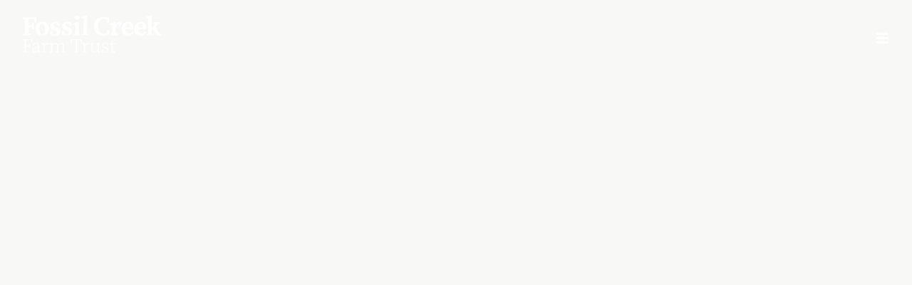

--- FILE ---
content_type: text/html; charset=UTF-8
request_url: https://fossilcreekfarm.co.nz/
body_size: 18974
content:
<!DOCTYPE html>
<html class="avada-html-layout-wide avada-html-header-position-top avada-is-100-percent-template avada-mobile-header-color-not-opaque" lang="en-US" prefix="og: http://ogp.me/ns# fb: http://ogp.me/ns/fb#">
<head>
	<meta http-equiv="X-UA-Compatible" content="IE=edge" />
	<meta http-equiv="Content-Type" content="text/html; charset=utf-8"/>
	<meta name="viewport" content="width=device-width, initial-scale=1" />
	<meta name='robots' content='index, follow, max-image-preview:large, max-snippet:-1, max-video-preview:-1' />

	<!-- This site is optimized with the Yoast SEO plugin v21.2 - https://yoast.com/wordpress/plugins/seo/ -->
	<title>Fossil Creek Farm Trust - Fossil Creek Farm</title>
	<link rel="canonical" href="https://fossilcreekfarm.co.nz/" />
	<meta property="og:locale" content="en_US" />
	<meta property="og:type" content="website" />
	<meta property="og:title" content="Fossil Creek Farm Trust - Fossil Creek Farm" />
	<meta property="og:url" content="https://fossilcreekfarm.co.nz/" />
	<meta property="og:site_name" content="Fossil Creek Farm" />
	<meta property="article:modified_time" content="2023-05-09T00:09:22+00:00" />
	<meta name="twitter:card" content="summary_large_image" />
	<script type="application/ld+json" class="yoast-schema-graph">{"@context":"https://schema.org","@graph":[{"@type":"WebPage","@id":"https://fossilcreekfarm.co.nz/","url":"https://fossilcreekfarm.co.nz/","name":"Fossil Creek Farm Trust - Fossil Creek Farm","isPartOf":{"@id":"https://fossilcreekfarm.co.nz/#website"},"datePublished":"2022-07-12T03:16:12+00:00","dateModified":"2023-05-09T00:09:22+00:00","breadcrumb":{"@id":"https://fossilcreekfarm.co.nz/#breadcrumb"},"inLanguage":"en-US","potentialAction":[{"@type":"ReadAction","target":["https://fossilcreekfarm.co.nz/"]}]},{"@type":"BreadcrumbList","@id":"https://fossilcreekfarm.co.nz/#breadcrumb","itemListElement":[{"@type":"ListItem","position":1,"name":"Home"}]},{"@type":"WebSite","@id":"https://fossilcreekfarm.co.nz/#website","url":"https://fossilcreekfarm.co.nz/","name":"Fossil Creek Farm","description":"Wairoa Valley Gorge Farm Tours and Animal Therapy","potentialAction":[{"@type":"SearchAction","target":{"@type":"EntryPoint","urlTemplate":"https://fossilcreekfarm.co.nz/?s={search_term_string}"},"query-input":"required name=search_term_string"}],"inLanguage":"en-US"}]}</script>
	<!-- / Yoast SEO plugin. -->


<link rel="alternate" type="application/rss+xml" title="Fossil Creek Farm &raquo; Feed" href="https://fossilcreekfarm.co.nz/feed/" />
<link rel="alternate" type="application/rss+xml" title="Fossil Creek Farm &raquo; Comments Feed" href="https://fossilcreekfarm.co.nz/comments/feed/" />
		
		
		
				
		<meta property="og:title" content="Fossil Creek Farm Trust"/>
		<meta property="og:type" content="article"/>
		<meta property="og:url" content="https://fossilcreekfarm.co.nz/"/>
		<meta property="og:site_name" content="Fossil Creek Farm"/>
		<meta property="og:description" content="Fossil Creek Farm is a healing sanctuary for people and animals  
Fossil Creek Farm Trust has been created to heal our people, restore the native whenua and to rescue animals. The wai runs from the springs in the maunga. Tui,"/>

									<meta property="og:image" content="https://fossilcreekfarm.co.nz/wp-content/uploads/2022/08/Fossil-Creek-2-300x85.png"/>
							<script type="f13d21b0ff0430010aa1442a-text/javascript">
window._wpemojiSettings = {"baseUrl":"https:\/\/s.w.org\/images\/core\/emoji\/14.0.0\/72x72\/","ext":".png","svgUrl":"https:\/\/s.w.org\/images\/core\/emoji\/14.0.0\/svg\/","svgExt":".svg","source":{"concatemoji":"https:\/\/fossilcreekfarm.co.nz\/wp-includes\/js\/wp-emoji-release.min.js?ver=6.3.7"}};
/*! This file is auto-generated */
!function(i,n){var o,s,e;function c(e){try{var t={supportTests:e,timestamp:(new Date).valueOf()};sessionStorage.setItem(o,JSON.stringify(t))}catch(e){}}function p(e,t,n){e.clearRect(0,0,e.canvas.width,e.canvas.height),e.fillText(t,0,0);var t=new Uint32Array(e.getImageData(0,0,e.canvas.width,e.canvas.height).data),r=(e.clearRect(0,0,e.canvas.width,e.canvas.height),e.fillText(n,0,0),new Uint32Array(e.getImageData(0,0,e.canvas.width,e.canvas.height).data));return t.every(function(e,t){return e===r[t]})}function u(e,t,n){switch(t){case"flag":return n(e,"\ud83c\udff3\ufe0f\u200d\u26a7\ufe0f","\ud83c\udff3\ufe0f\u200b\u26a7\ufe0f")?!1:!n(e,"\ud83c\uddfa\ud83c\uddf3","\ud83c\uddfa\u200b\ud83c\uddf3")&&!n(e,"\ud83c\udff4\udb40\udc67\udb40\udc62\udb40\udc65\udb40\udc6e\udb40\udc67\udb40\udc7f","\ud83c\udff4\u200b\udb40\udc67\u200b\udb40\udc62\u200b\udb40\udc65\u200b\udb40\udc6e\u200b\udb40\udc67\u200b\udb40\udc7f");case"emoji":return!n(e,"\ud83e\udef1\ud83c\udffb\u200d\ud83e\udef2\ud83c\udfff","\ud83e\udef1\ud83c\udffb\u200b\ud83e\udef2\ud83c\udfff")}return!1}function f(e,t,n){var r="undefined"!=typeof WorkerGlobalScope&&self instanceof WorkerGlobalScope?new OffscreenCanvas(300,150):i.createElement("canvas"),a=r.getContext("2d",{willReadFrequently:!0}),o=(a.textBaseline="top",a.font="600 32px Arial",{});return e.forEach(function(e){o[e]=t(a,e,n)}),o}function t(e){var t=i.createElement("script");t.src=e,t.defer=!0,i.head.appendChild(t)}"undefined"!=typeof Promise&&(o="wpEmojiSettingsSupports",s=["flag","emoji"],n.supports={everything:!0,everythingExceptFlag:!0},e=new Promise(function(e){i.addEventListener("DOMContentLoaded",e,{once:!0})}),new Promise(function(t){var n=function(){try{var e=JSON.parse(sessionStorage.getItem(o));if("object"==typeof e&&"number"==typeof e.timestamp&&(new Date).valueOf()<e.timestamp+604800&&"object"==typeof e.supportTests)return e.supportTests}catch(e){}return null}();if(!n){if("undefined"!=typeof Worker&&"undefined"!=typeof OffscreenCanvas&&"undefined"!=typeof URL&&URL.createObjectURL&&"undefined"!=typeof Blob)try{var e="postMessage("+f.toString()+"("+[JSON.stringify(s),u.toString(),p.toString()].join(",")+"));",r=new Blob([e],{type:"text/javascript"}),a=new Worker(URL.createObjectURL(r),{name:"wpTestEmojiSupports"});return void(a.onmessage=function(e){c(n=e.data),a.terminate(),t(n)})}catch(e){}c(n=f(s,u,p))}t(n)}).then(function(e){for(var t in e)n.supports[t]=e[t],n.supports.everything=n.supports.everything&&n.supports[t],"flag"!==t&&(n.supports.everythingExceptFlag=n.supports.everythingExceptFlag&&n.supports[t]);n.supports.everythingExceptFlag=n.supports.everythingExceptFlag&&!n.supports.flag,n.DOMReady=!1,n.readyCallback=function(){n.DOMReady=!0}}).then(function(){return e}).then(function(){var e;n.supports.everything||(n.readyCallback(),(e=n.source||{}).concatemoji?t(e.concatemoji):e.wpemoji&&e.twemoji&&(t(e.twemoji),t(e.wpemoji)))}))}((window,document),window._wpemojiSettings);
</script>
<style type="text/css">
img.wp-smiley,
img.emoji {
	display: inline !important;
	border: none !important;
	box-shadow: none !important;
	height: 1em !important;
	width: 1em !important;
	margin: 0 0.07em !important;
	vertical-align: -0.1em !important;
	background: none !important;
	padding: 0 !important;
}
</style>
	<link rel='stylesheet' id='wp-block-library-css' href='https://fossilcreekfarm.co.nz/wp-includes/css/dist/block-library/style.min.css?ver=6.3.7' type='text/css' media='all' />
<style id='wp-block-library-theme-inline-css' type='text/css'>
.wp-block-audio figcaption{color:#555;font-size:13px;text-align:center}.is-dark-theme .wp-block-audio figcaption{color:hsla(0,0%,100%,.65)}.wp-block-audio{margin:0 0 1em}.wp-block-code{border:1px solid #ccc;border-radius:4px;font-family:Menlo,Consolas,monaco,monospace;padding:.8em 1em}.wp-block-embed figcaption{color:#555;font-size:13px;text-align:center}.is-dark-theme .wp-block-embed figcaption{color:hsla(0,0%,100%,.65)}.wp-block-embed{margin:0 0 1em}.blocks-gallery-caption{color:#555;font-size:13px;text-align:center}.is-dark-theme .blocks-gallery-caption{color:hsla(0,0%,100%,.65)}.wp-block-image figcaption{color:#555;font-size:13px;text-align:center}.is-dark-theme .wp-block-image figcaption{color:hsla(0,0%,100%,.65)}.wp-block-image{margin:0 0 1em}.wp-block-pullquote{border-bottom:4px solid;border-top:4px solid;color:currentColor;margin-bottom:1.75em}.wp-block-pullquote cite,.wp-block-pullquote footer,.wp-block-pullquote__citation{color:currentColor;font-size:.8125em;font-style:normal;text-transform:uppercase}.wp-block-quote{border-left:.25em solid;margin:0 0 1.75em;padding-left:1em}.wp-block-quote cite,.wp-block-quote footer{color:currentColor;font-size:.8125em;font-style:normal;position:relative}.wp-block-quote.has-text-align-right{border-left:none;border-right:.25em solid;padding-left:0;padding-right:1em}.wp-block-quote.has-text-align-center{border:none;padding-left:0}.wp-block-quote.is-large,.wp-block-quote.is-style-large,.wp-block-quote.is-style-plain{border:none}.wp-block-search .wp-block-search__label{font-weight:700}.wp-block-search__button{border:1px solid #ccc;padding:.375em .625em}:where(.wp-block-group.has-background){padding:1.25em 2.375em}.wp-block-separator.has-css-opacity{opacity:.4}.wp-block-separator{border:none;border-bottom:2px solid;margin-left:auto;margin-right:auto}.wp-block-separator.has-alpha-channel-opacity{opacity:1}.wp-block-separator:not(.is-style-wide):not(.is-style-dots){width:100px}.wp-block-separator.has-background:not(.is-style-dots){border-bottom:none;height:1px}.wp-block-separator.has-background:not(.is-style-wide):not(.is-style-dots){height:2px}.wp-block-table{margin:0 0 1em}.wp-block-table td,.wp-block-table th{word-break:normal}.wp-block-table figcaption{color:#555;font-size:13px;text-align:center}.is-dark-theme .wp-block-table figcaption{color:hsla(0,0%,100%,.65)}.wp-block-video figcaption{color:#555;font-size:13px;text-align:center}.is-dark-theme .wp-block-video figcaption{color:hsla(0,0%,100%,.65)}.wp-block-video{margin:0 0 1em}.wp-block-template-part.has-background{margin-bottom:0;margin-top:0;padding:1.25em 2.375em}
</style>
<style id='classic-theme-styles-inline-css' type='text/css'>
/*! This file is auto-generated */
.wp-block-button__link{color:#fff;background-color:#32373c;border-radius:9999px;box-shadow:none;text-decoration:none;padding:calc(.667em + 2px) calc(1.333em + 2px);font-size:1.125em}.wp-block-file__button{background:#32373c;color:#fff;text-decoration:none}
</style>
<style id='global-styles-inline-css' type='text/css'>
body{--wp--preset--color--black: #000000;--wp--preset--color--cyan-bluish-gray: #abb8c3;--wp--preset--color--white: #ffffff;--wp--preset--color--pale-pink: #f78da7;--wp--preset--color--vivid-red: #cf2e2e;--wp--preset--color--luminous-vivid-orange: #ff6900;--wp--preset--color--luminous-vivid-amber: #fcb900;--wp--preset--color--light-green-cyan: #7bdcb5;--wp--preset--color--vivid-green-cyan: #00d084;--wp--preset--color--pale-cyan-blue: #8ed1fc;--wp--preset--color--vivid-cyan-blue: #0693e3;--wp--preset--color--vivid-purple: #9b51e0;--wp--preset--color--awb-color-1: #ffffff;--wp--preset--color--awb-color-2: #419794;--wp--preset--color--awb-color-3: #f6f6f6;--wp--preset--color--awb-color-4: #90a8ad;--wp--preset--color--awb-color-5: #839aaf;--wp--preset--color--awb-color-6: #747474;--wp--preset--color--awb-color-7: #496150;--wp--preset--color--awb-color-8: #333333;--wp--preset--color--awb-color-custom-10: #e0dede;--wp--preset--color--awb-color-custom-11: #ebeaea;--wp--preset--color--awb-color-custom-12: rgba(235,234,234,0.8);--wp--preset--color--awb-color-custom-13: #e5e5e5;--wp--preset--color--awb-color-custom-14: #f8f8f8;--wp--preset--color--awb-color-custom-15: #a0ce4e;--wp--preset--color--awb-color-custom-16: #e8e8e8;--wp--preset--color--awb-color-custom-17: #bebdbd;--wp--preset--gradient--vivid-cyan-blue-to-vivid-purple: linear-gradient(135deg,rgba(6,147,227,1) 0%,rgb(155,81,224) 100%);--wp--preset--gradient--light-green-cyan-to-vivid-green-cyan: linear-gradient(135deg,rgb(122,220,180) 0%,rgb(0,208,130) 100%);--wp--preset--gradient--luminous-vivid-amber-to-luminous-vivid-orange: linear-gradient(135deg,rgba(252,185,0,1) 0%,rgba(255,105,0,1) 100%);--wp--preset--gradient--luminous-vivid-orange-to-vivid-red: linear-gradient(135deg,rgba(255,105,0,1) 0%,rgb(207,46,46) 100%);--wp--preset--gradient--very-light-gray-to-cyan-bluish-gray: linear-gradient(135deg,rgb(238,238,238) 0%,rgb(169,184,195) 100%);--wp--preset--gradient--cool-to-warm-spectrum: linear-gradient(135deg,rgb(74,234,220) 0%,rgb(151,120,209) 20%,rgb(207,42,186) 40%,rgb(238,44,130) 60%,rgb(251,105,98) 80%,rgb(254,248,76) 100%);--wp--preset--gradient--blush-light-purple: linear-gradient(135deg,rgb(255,206,236) 0%,rgb(152,150,240) 100%);--wp--preset--gradient--blush-bordeaux: linear-gradient(135deg,rgb(254,205,165) 0%,rgb(254,45,45) 50%,rgb(107,0,62) 100%);--wp--preset--gradient--luminous-dusk: linear-gradient(135deg,rgb(255,203,112) 0%,rgb(199,81,192) 50%,rgb(65,88,208) 100%);--wp--preset--gradient--pale-ocean: linear-gradient(135deg,rgb(255,245,203) 0%,rgb(182,227,212) 50%,rgb(51,167,181) 100%);--wp--preset--gradient--electric-grass: linear-gradient(135deg,rgb(202,248,128) 0%,rgb(113,206,126) 100%);--wp--preset--gradient--midnight: linear-gradient(135deg,rgb(2,3,129) 0%,rgb(40,116,252) 100%);--wp--preset--font-size--small: 12px;--wp--preset--font-size--medium: 20px;--wp--preset--font-size--large: 24px;--wp--preset--font-size--x-large: 42px;--wp--preset--font-size--normal: 16px;--wp--preset--font-size--xlarge: 32px;--wp--preset--font-size--huge: 48px;--wp--preset--spacing--20: 0.44rem;--wp--preset--spacing--30: 0.67rem;--wp--preset--spacing--40: 1rem;--wp--preset--spacing--50: 1.5rem;--wp--preset--spacing--60: 2.25rem;--wp--preset--spacing--70: 3.38rem;--wp--preset--spacing--80: 5.06rem;--wp--preset--shadow--natural: 6px 6px 9px rgba(0, 0, 0, 0.2);--wp--preset--shadow--deep: 12px 12px 50px rgba(0, 0, 0, 0.4);--wp--preset--shadow--sharp: 6px 6px 0px rgba(0, 0, 0, 0.2);--wp--preset--shadow--outlined: 6px 6px 0px -3px rgba(255, 255, 255, 1), 6px 6px rgba(0, 0, 0, 1);--wp--preset--shadow--crisp: 6px 6px 0px rgba(0, 0, 0, 1);}:where(.is-layout-flex){gap: 0.5em;}:where(.is-layout-grid){gap: 0.5em;}body .is-layout-flow > .alignleft{float: left;margin-inline-start: 0;margin-inline-end: 2em;}body .is-layout-flow > .alignright{float: right;margin-inline-start: 2em;margin-inline-end: 0;}body .is-layout-flow > .aligncenter{margin-left: auto !important;margin-right: auto !important;}body .is-layout-constrained > .alignleft{float: left;margin-inline-start: 0;margin-inline-end: 2em;}body .is-layout-constrained > .alignright{float: right;margin-inline-start: 2em;margin-inline-end: 0;}body .is-layout-constrained > .aligncenter{margin-left: auto !important;margin-right: auto !important;}body .is-layout-constrained > :where(:not(.alignleft):not(.alignright):not(.alignfull)){max-width: var(--wp--style--global--content-size);margin-left: auto !important;margin-right: auto !important;}body .is-layout-constrained > .alignwide{max-width: var(--wp--style--global--wide-size);}body .is-layout-flex{display: flex;}body .is-layout-flex{flex-wrap: wrap;align-items: center;}body .is-layout-flex > *{margin: 0;}body .is-layout-grid{display: grid;}body .is-layout-grid > *{margin: 0;}:where(.wp-block-columns.is-layout-flex){gap: 2em;}:where(.wp-block-columns.is-layout-grid){gap: 2em;}:where(.wp-block-post-template.is-layout-flex){gap: 1.25em;}:where(.wp-block-post-template.is-layout-grid){gap: 1.25em;}.has-black-color{color: var(--wp--preset--color--black) !important;}.has-cyan-bluish-gray-color{color: var(--wp--preset--color--cyan-bluish-gray) !important;}.has-white-color{color: var(--wp--preset--color--white) !important;}.has-pale-pink-color{color: var(--wp--preset--color--pale-pink) !important;}.has-vivid-red-color{color: var(--wp--preset--color--vivid-red) !important;}.has-luminous-vivid-orange-color{color: var(--wp--preset--color--luminous-vivid-orange) !important;}.has-luminous-vivid-amber-color{color: var(--wp--preset--color--luminous-vivid-amber) !important;}.has-light-green-cyan-color{color: var(--wp--preset--color--light-green-cyan) !important;}.has-vivid-green-cyan-color{color: var(--wp--preset--color--vivid-green-cyan) !important;}.has-pale-cyan-blue-color{color: var(--wp--preset--color--pale-cyan-blue) !important;}.has-vivid-cyan-blue-color{color: var(--wp--preset--color--vivid-cyan-blue) !important;}.has-vivid-purple-color{color: var(--wp--preset--color--vivid-purple) !important;}.has-black-background-color{background-color: var(--wp--preset--color--black) !important;}.has-cyan-bluish-gray-background-color{background-color: var(--wp--preset--color--cyan-bluish-gray) !important;}.has-white-background-color{background-color: var(--wp--preset--color--white) !important;}.has-pale-pink-background-color{background-color: var(--wp--preset--color--pale-pink) !important;}.has-vivid-red-background-color{background-color: var(--wp--preset--color--vivid-red) !important;}.has-luminous-vivid-orange-background-color{background-color: var(--wp--preset--color--luminous-vivid-orange) !important;}.has-luminous-vivid-amber-background-color{background-color: var(--wp--preset--color--luminous-vivid-amber) !important;}.has-light-green-cyan-background-color{background-color: var(--wp--preset--color--light-green-cyan) !important;}.has-vivid-green-cyan-background-color{background-color: var(--wp--preset--color--vivid-green-cyan) !important;}.has-pale-cyan-blue-background-color{background-color: var(--wp--preset--color--pale-cyan-blue) !important;}.has-vivid-cyan-blue-background-color{background-color: var(--wp--preset--color--vivid-cyan-blue) !important;}.has-vivid-purple-background-color{background-color: var(--wp--preset--color--vivid-purple) !important;}.has-black-border-color{border-color: var(--wp--preset--color--black) !important;}.has-cyan-bluish-gray-border-color{border-color: var(--wp--preset--color--cyan-bluish-gray) !important;}.has-white-border-color{border-color: var(--wp--preset--color--white) !important;}.has-pale-pink-border-color{border-color: var(--wp--preset--color--pale-pink) !important;}.has-vivid-red-border-color{border-color: var(--wp--preset--color--vivid-red) !important;}.has-luminous-vivid-orange-border-color{border-color: var(--wp--preset--color--luminous-vivid-orange) !important;}.has-luminous-vivid-amber-border-color{border-color: var(--wp--preset--color--luminous-vivid-amber) !important;}.has-light-green-cyan-border-color{border-color: var(--wp--preset--color--light-green-cyan) !important;}.has-vivid-green-cyan-border-color{border-color: var(--wp--preset--color--vivid-green-cyan) !important;}.has-pale-cyan-blue-border-color{border-color: var(--wp--preset--color--pale-cyan-blue) !important;}.has-vivid-cyan-blue-border-color{border-color: var(--wp--preset--color--vivid-cyan-blue) !important;}.has-vivid-purple-border-color{border-color: var(--wp--preset--color--vivid-purple) !important;}.has-vivid-cyan-blue-to-vivid-purple-gradient-background{background: var(--wp--preset--gradient--vivid-cyan-blue-to-vivid-purple) !important;}.has-light-green-cyan-to-vivid-green-cyan-gradient-background{background: var(--wp--preset--gradient--light-green-cyan-to-vivid-green-cyan) !important;}.has-luminous-vivid-amber-to-luminous-vivid-orange-gradient-background{background: var(--wp--preset--gradient--luminous-vivid-amber-to-luminous-vivid-orange) !important;}.has-luminous-vivid-orange-to-vivid-red-gradient-background{background: var(--wp--preset--gradient--luminous-vivid-orange-to-vivid-red) !important;}.has-very-light-gray-to-cyan-bluish-gray-gradient-background{background: var(--wp--preset--gradient--very-light-gray-to-cyan-bluish-gray) !important;}.has-cool-to-warm-spectrum-gradient-background{background: var(--wp--preset--gradient--cool-to-warm-spectrum) !important;}.has-blush-light-purple-gradient-background{background: var(--wp--preset--gradient--blush-light-purple) !important;}.has-blush-bordeaux-gradient-background{background: var(--wp--preset--gradient--blush-bordeaux) !important;}.has-luminous-dusk-gradient-background{background: var(--wp--preset--gradient--luminous-dusk) !important;}.has-pale-ocean-gradient-background{background: var(--wp--preset--gradient--pale-ocean) !important;}.has-electric-grass-gradient-background{background: var(--wp--preset--gradient--electric-grass) !important;}.has-midnight-gradient-background{background: var(--wp--preset--gradient--midnight) !important;}.has-small-font-size{font-size: var(--wp--preset--font-size--small) !important;}.has-medium-font-size{font-size: var(--wp--preset--font-size--medium) !important;}.has-large-font-size{font-size: var(--wp--preset--font-size--large) !important;}.has-x-large-font-size{font-size: var(--wp--preset--font-size--x-large) !important;}
.wp-block-navigation a:where(:not(.wp-element-button)){color: inherit;}
:where(.wp-block-post-template.is-layout-flex){gap: 1.25em;}:where(.wp-block-post-template.is-layout-grid){gap: 1.25em;}
:where(.wp-block-columns.is-layout-flex){gap: 2em;}:where(.wp-block-columns.is-layout-grid){gap: 2em;}
.wp-block-pullquote{font-size: 1.5em;line-height: 1.6;}
</style>
<link rel='stylesheet' id='fusion-dynamic-css-css' href='https://fossilcreekfarm.co.nz/wp-content/uploads/fusion-styles/1f8495c34f2961d3b20f34dc88acad5e.min.css?ver=3.11.2' type='text/css' media='all' />
<script type="f13d21b0ff0430010aa1442a-text/javascript" src='https://fossilcreekfarm.co.nz/wp-includes/js/jquery/jquery.min.js?ver=3.7.0' id='jquery-core-js'></script>
<script type="f13d21b0ff0430010aa1442a-text/javascript" src='https://fossilcreekfarm.co.nz/wp-includes/js/jquery/jquery-migrate.min.js?ver=3.4.1' id='jquery-migrate-js'></script>
<link rel="https://api.w.org/" href="https://fossilcreekfarm.co.nz/wp-json/" /><link rel="alternate" type="application/json" href="https://fossilcreekfarm.co.nz/wp-json/wp/v2/pages/377" /><link rel="EditURI" type="application/rsd+xml" title="RSD" href="https://fossilcreekfarm.co.nz/xmlrpc.php?rsd" />
<meta name="generator" content="WordPress 6.3.7" />
<link rel='shortlink' href='https://fossilcreekfarm.co.nz/' />
<link rel="alternate" type="application/json+oembed" href="https://fossilcreekfarm.co.nz/wp-json/oembed/1.0/embed?url=https%3A%2F%2Ffossilcreekfarm.co.nz%2F" />
<link rel="alternate" type="text/xml+oembed" href="https://fossilcreekfarm.co.nz/wp-json/oembed/1.0/embed?url=https%3A%2F%2Ffossilcreekfarm.co.nz%2F&#038;format=xml" />
<link rel="preload" href="https://fossilcreekfarm.co.nz/wp-content/themes/Avada/includes/lib/assets/fonts/icomoon/awb-icons.woff" as="font" type="font/woff" crossorigin><link rel="preload" href="//fossilcreekfarm.co.nz/wp-content/themes/Avada/includes/lib/assets/fonts/fontawesome/webfonts/fa-brands-400.woff2" as="font" type="font/woff2" crossorigin><link rel="preload" href="//fossilcreekfarm.co.nz/wp-content/themes/Avada/includes/lib/assets/fonts/fontawesome/webfonts/fa-regular-400.woff2" as="font" type="font/woff2" crossorigin><link rel="preload" href="//fossilcreekfarm.co.nz/wp-content/themes/Avada/includes/lib/assets/fonts/fontawesome/webfonts/fa-solid-900.woff2" as="font" type="font/woff2" crossorigin><style type="text/css" id="css-fb-visibility">@media screen and (max-width: 640px){.fusion-no-small-visibility{display:none !important;}body .sm-text-align-center{text-align:center !important;}body .sm-text-align-left{text-align:left !important;}body .sm-text-align-right{text-align:right !important;}body .sm-flex-align-center{justify-content:center !important;}body .sm-flex-align-flex-start{justify-content:flex-start !important;}body .sm-flex-align-flex-end{justify-content:flex-end !important;}body .sm-mx-auto{margin-left:auto !important;margin-right:auto !important;}body .sm-ml-auto{margin-left:auto !important;}body .sm-mr-auto{margin-right:auto !important;}body .fusion-absolute-position-small{position:absolute;top:auto;width:100%;}.awb-sticky.awb-sticky-small{ position: sticky; top: var(--awb-sticky-offset,0); }}@media screen and (min-width: 641px) and (max-width: 1024px){.fusion-no-medium-visibility{display:none !important;}body .md-text-align-center{text-align:center !important;}body .md-text-align-left{text-align:left !important;}body .md-text-align-right{text-align:right !important;}body .md-flex-align-center{justify-content:center !important;}body .md-flex-align-flex-start{justify-content:flex-start !important;}body .md-flex-align-flex-end{justify-content:flex-end !important;}body .md-mx-auto{margin-left:auto !important;margin-right:auto !important;}body .md-ml-auto{margin-left:auto !important;}body .md-mr-auto{margin-right:auto !important;}body .fusion-absolute-position-medium{position:absolute;top:auto;width:100%;}.awb-sticky.awb-sticky-medium{ position: sticky; top: var(--awb-sticky-offset,0); }}@media screen and (min-width: 1025px){.fusion-no-large-visibility{display:none !important;}body .lg-text-align-center{text-align:center !important;}body .lg-text-align-left{text-align:left !important;}body .lg-text-align-right{text-align:right !important;}body .lg-flex-align-center{justify-content:center !important;}body .lg-flex-align-flex-start{justify-content:flex-start !important;}body .lg-flex-align-flex-end{justify-content:flex-end !important;}body .lg-mx-auto{margin-left:auto !important;margin-right:auto !important;}body .lg-ml-auto{margin-left:auto !important;}body .lg-mr-auto{margin-right:auto !important;}body .fusion-absolute-position-large{position:absolute;top:auto;width:100%;}.awb-sticky.awb-sticky-large{ position: sticky; top: var(--awb-sticky-offset,0); }}</style><style type="text/css">.recentcomments a{display:inline !important;padding:0 !important;margin:0 !important;}</style><meta name="generator" content="Powered by Slider Revolution 6.6.10 - responsive, Mobile-Friendly Slider Plugin for WordPress with comfortable drag and drop interface." />
<link rel="icon" href="https://fossilcreekfarm.co.nz/wp-content/uploads/2020/10/cropped-Favicon512-32x32.png" sizes="32x32" />
<link rel="icon" href="https://fossilcreekfarm.co.nz/wp-content/uploads/2020/10/cropped-Favicon512-192x192.png" sizes="192x192" />
<link rel="apple-touch-icon" href="https://fossilcreekfarm.co.nz/wp-content/uploads/2020/10/cropped-Favicon512-180x180.png" />
<meta name="msapplication-TileImage" content="https://fossilcreekfarm.co.nz/wp-content/uploads/2020/10/cropped-Favicon512-270x270.png" />
<script type="f13d21b0ff0430010aa1442a-text/javascript">function setREVStartSize(e){
			//window.requestAnimationFrame(function() {
				window.RSIW = window.RSIW===undefined ? window.innerWidth : window.RSIW;
				window.RSIH = window.RSIH===undefined ? window.innerHeight : window.RSIH;
				try {
					var pw = document.getElementById(e.c).parentNode.offsetWidth,
						newh;
					pw = pw===0 || isNaN(pw) || (e.l=="fullwidth" || e.layout=="fullwidth") ? window.RSIW : pw;
					e.tabw = e.tabw===undefined ? 0 : parseInt(e.tabw);
					e.thumbw = e.thumbw===undefined ? 0 : parseInt(e.thumbw);
					e.tabh = e.tabh===undefined ? 0 : parseInt(e.tabh);
					e.thumbh = e.thumbh===undefined ? 0 : parseInt(e.thumbh);
					e.tabhide = e.tabhide===undefined ? 0 : parseInt(e.tabhide);
					e.thumbhide = e.thumbhide===undefined ? 0 : parseInt(e.thumbhide);
					e.mh = e.mh===undefined || e.mh=="" || e.mh==="auto" ? 0 : parseInt(e.mh,0);
					if(e.layout==="fullscreen" || e.l==="fullscreen")
						newh = Math.max(e.mh,window.RSIH);
					else{
						e.gw = Array.isArray(e.gw) ? e.gw : [e.gw];
						for (var i in e.rl) if (e.gw[i]===undefined || e.gw[i]===0) e.gw[i] = e.gw[i-1];
						e.gh = e.el===undefined || e.el==="" || (Array.isArray(e.el) && e.el.length==0)? e.gh : e.el;
						e.gh = Array.isArray(e.gh) ? e.gh : [e.gh];
						for (var i in e.rl) if (e.gh[i]===undefined || e.gh[i]===0) e.gh[i] = e.gh[i-1];
											
						var nl = new Array(e.rl.length),
							ix = 0,
							sl;
						e.tabw = e.tabhide>=pw ? 0 : e.tabw;
						e.thumbw = e.thumbhide>=pw ? 0 : e.thumbw;
						e.tabh = e.tabhide>=pw ? 0 : e.tabh;
						e.thumbh = e.thumbhide>=pw ? 0 : e.thumbh;
						for (var i in e.rl) nl[i] = e.rl[i]<window.RSIW ? 0 : e.rl[i];
						sl = nl[0];
						for (var i in nl) if (sl>nl[i] && nl[i]>0) { sl = nl[i]; ix=i;}
						var m = pw>(e.gw[ix]+e.tabw+e.thumbw) ? 1 : (pw-(e.tabw+e.thumbw)) / (e.gw[ix]);
						newh =  (e.gh[ix] * m) + (e.tabh + e.thumbh);
					}
					var el = document.getElementById(e.c);
					if (el!==null && el) el.style.height = newh+"px";
					el = document.getElementById(e.c+"_wrapper");
					if (el!==null && el) {
						el.style.height = newh+"px";
						el.style.display = "block";
					}
				} catch(e){
					console.log("Failure at Presize of Slider:" + e)
				}
			//});
		  };</script>
		<script type="f13d21b0ff0430010aa1442a-text/javascript">
			var doc = document.documentElement;
			doc.setAttribute( 'data-useragent', navigator.userAgent );
		</script>
		
	</head>

<body class="home page-template page-template-100-width page-template-100-width-php page page-id-377 fusion-image-hovers fusion-pagination-sizing fusion-button_type-flat fusion-button_span-no fusion-button_gradient-linear avada-image-rollover-circle-yes avada-image-rollover-yes avada-image-rollover-direction-left fusion-body ltr fusion-sticky-header no-mobile-sticky-header no-mobile-slidingbar no-mobile-totop avada-has-rev-slider-styles fusion-disable-outline fusion-sub-menu-slide mobile-logo-pos-left layout-wide-mode avada-has-boxed-modal-shadow-none layout-scroll-offset-full avada-has-zero-margin-offset-top fusion-top-header menu-text-align-center mobile-menu-design-modern fusion-show-pagination-text fusion-header-layout-v1 avada-responsive avada-footer-fx-sticky avada-menu-highlight-style-textcolor fusion-search-form-clean fusion-main-menu-search-dropdown fusion-avatar-circle avada-sticky-shrinkage avada-dropdown-styles avada-blog-layout-large avada-blog-archive-layout-large avada-header-shadow-no avada-menu-icon-position-left avada-has-header-100-width avada-has-pagetitle-bg-full avada-has-breadcrumb-mobile-hidden avada-has-titlebar-hide avada-has-pagination-width_height avada-flyout-menu-direction-fade avada-ec-views-v1" data-awb-post-id="377">
		<a class="skip-link screen-reader-text" href="#content">Skip to content</a>

	<div id="boxed-wrapper">
		
		<div id="wrapper" class="fusion-wrapper">
			<div id="home" style="position:relative;top:-1px;"></div>
							
					
			<header class="fusion-header-wrapper">
				<div class="fusion-header-v1 fusion-logo-alignment fusion-logo-left fusion-sticky-menu-1 fusion-sticky-logo-1 fusion-mobile-logo-1  fusion-mobile-menu-design-modern">
					<div class="fusion-header-sticky-height"></div>
<div class="fusion-header">
	<div class="fusion-row">
					<div class="fusion-logo" data-margin-top="31px" data-margin-bottom="31px" data-margin-left="20px" data-margin-right="20px">
			<a class="fusion-logo-link"  href="https://fossilcreekfarm.co.nz/" >

						<!-- standard logo -->
			<img src="https://fossilcreekfarm.co.nz/wp-content/uploads/2022/08/Fossil-Creek-2-300x85.png" srcset="https://fossilcreekfarm.co.nz/wp-content/uploads/2022/08/Fossil-Creek-2-300x85.png 1x" width="300" height="85" alt="Fossil Creek Farm Logo" data-retina_logo_url="" class="fusion-standard-logo" />

											<!-- mobile logo -->
				<img src="https://fossilcreekfarm.co.nz/wp-content/uploads/2022/08/Artboard-1200.png" srcset="https://fossilcreekfarm.co.nz/wp-content/uploads/2022/08/Artboard-1200.png 1x, https://fossilcreekfarm.co.nz/wp-content/uploads/2022/08/Artboard-1400.png 2x" width="200" height="57" style="max-height:57px;height:auto;" alt="Fossil Creek Farm Logo" data-retina_logo_url="https://fossilcreekfarm.co.nz/wp-content/uploads/2022/08/Artboard-1400.png" class="fusion-mobile-logo" />
			
											<!-- sticky header logo -->
				<img src="https://fossilcreekfarm.co.nz/wp-content/uploads/2022/08/Artboard-1200.png" srcset="https://fossilcreekfarm.co.nz/wp-content/uploads/2022/08/Artboard-1200.png 1x" width="200" height="57" alt="Fossil Creek Farm Logo" data-retina_logo_url="" class="fusion-sticky-logo" />
					</a>
		</div>		<nav class="fusion-main-menu" aria-label="Main Menu"><ul id="menu-primary-menu" class="fusion-menu"><li  id="menu-item-400"  class="menu-item menu-item-type-post_type menu-item-object-page menu-item-home current-menu-item page_item page-item-377 current_page_item menu-item-400"  data-item-id="400"><a  href="https://fossilcreekfarm.co.nz/" class="fusion-textcolor-highlight"><span class="menu-text">Home</span></a></li><li  id="menu-item-417"  class="menu-item menu-item-type-post_type menu-item-object-page menu-item-417"  data-item-id="417"><a  href="https://fossilcreekfarm.co.nz/meet-the-team/" class="fusion-textcolor-highlight"><span class="menu-text">Meet the team</span></a></li><li  id="menu-item-396"  class="menu-item menu-item-type-post_type menu-item-object-page menu-item-has-children menu-item-396 fusion-dropdown-menu"  data-item-id="396"><a  href="https://fossilcreekfarm.co.nz/about-fossil-creek/" class="fusion-textcolor-highlight"><span class="menu-text">About Fossil Creek</span> <span class="fusion-caret"><i class="fusion-dropdown-indicator" aria-hidden="true"></i></span></a><ul class="sub-menu"><li  id="menu-item-1518"  class="menu-item menu-item-type-custom menu-item-object-custom menu-item-1518 fusion-dropdown-submenu" ><a  href="https://fossilcreekfarm.co.nz/about-fossil-creek/#ourstory" class="fusion-textcolor-highlight"><span>Our Story</span></a></li><li  id="menu-item-1527"  class="menu-item menu-item-type-post_type menu-item-object-page menu-item-1527 fusion-dropdown-submenu" ><a  href="https://fossilcreekfarm.co.nz/friends-of-fossil-creek-farm-trust/" class="fusion-textcolor-highlight"><span>Friends of Fossil Creek Farm Trust</span></a></li></ul></li><li  id="menu-item-439"  class="menu-item menu-item-type-custom menu-item-object-custom menu-item-has-children menu-item-439 fusion-dropdown-menu"  data-item-id="439"><a  href="#" class="fusion-textcolor-highlight"><span class="menu-text">Therapy</span> <span class="fusion-caret"><i class="fusion-dropdown-indicator" aria-hidden="true"></i></span></a><ul class="sub-menu"><li  id="menu-item-239"  class="menu-item menu-item-type-post_type menu-item-object-page menu-item-239 fusion-dropdown-submenu" ><a  href="https://fossilcreekfarm.co.nz/animal-assisted-therapy/" class="fusion-textcolor-highlight"><span>Animal Assisted Therapy</span></a></li><li  id="menu-item-489"  class="menu-item menu-item-type-post_type menu-item-object-page menu-item-489 fusion-dropdown-submenu" ><a  href="https://fossilcreekfarm.co.nz/residential-therapy/" class="fusion-textcolor-highlight"><span>Residential Therapy</span></a></li><li  id="menu-item-487"  class="menu-item menu-item-type-post_type menu-item-object-page menu-item-487 fusion-dropdown-submenu" ><a  href="https://fossilcreekfarm.co.nz/intensive-therapy/" class="fusion-textcolor-highlight"><span>Intensive Therapy</span></a></li><li  id="menu-item-480"  class="menu-item menu-item-type-post_type menu-item-object-page menu-item-480 fusion-dropdown-submenu" ><a  href="https://fossilcreekfarm.co.nz/group-therapy/" class="fusion-textcolor-highlight"><span>Group Therapy</span></a></li><li  id="menu-item-495"  class="menu-item menu-item-type-post_type menu-item-object-page menu-item-495 fusion-dropdown-submenu" ><a  href="https://fossilcreekfarm.co.nz/online-therapy/" class="fusion-textcolor-highlight"><span>Online Therapy</span></a></li></ul></li><li  id="menu-item-1570"  class="menu-item menu-item-type-post_type menu-item-object-page menu-item-has-children menu-item-1570 fusion-dropdown-menu"  data-item-id="1570"><a  href="https://fossilcreekfarm.co.nz/meet-the-trustees/" class="fusion-textcolor-highlight"><span class="menu-text">Meet the Trustees</span> <span class="fusion-caret"><i class="fusion-dropdown-indicator" aria-hidden="true"></i></span></a><ul class="sub-menu"><li  id="menu-item-1579"  class="menu-item menu-item-type-post_type menu-item-object-page menu-item-1579 fusion-dropdown-submenu" ><a  href="https://fossilcreekfarm.co.nz/meet-the-trustees/sam-barrett/" class="fusion-textcolor-highlight"><span>Sam Barrett</span></a></li><li  id="menu-item-1580"  class="menu-item menu-item-type-post_type menu-item-object-page menu-item-1580 fusion-dropdown-submenu" ><a  href="https://fossilcreekfarm.co.nz/meet-the-trustees/trevor-mcintyre/" class="fusion-textcolor-highlight"><span>Trevor McIntyre</span></a></li><li  id="menu-item-1581"  class="menu-item menu-item-type-post_type menu-item-object-page menu-item-1581 fusion-dropdown-submenu" ><a  href="https://fossilcreekfarm.co.nz/meet-the-trustees/jude-porteous/" class="fusion-textcolor-highlight"><span>Jude Porteous</span></a></li><li  id="menu-item-1582"  class="menu-item menu-item-type-post_type menu-item-object-page menu-item-1582 fusion-dropdown-submenu" ><a  href="https://fossilcreekfarm.co.nz/meet-the-trustees/lloyd-tibble/" class="fusion-textcolor-highlight"><span>Lloyd Tibble</span></a></li></ul></li><li  id="menu-item-359"  class="menu-item menu-item-type-post_type menu-item-object-page menu-item-359"  data-item-id="359"><a  href="https://fossilcreekfarm.co.nz/respite-at-the-nest/" class="fusion-textcolor-highlight"><span class="menu-text">Respite</span></a></li><li  id="menu-item-461"  class="menu-item menu-item-type-post_type menu-item-object-page menu-item-461"  data-item-id="461"><a  href="https://fossilcreekfarm.co.nz/pay-it-forward/" class="fusion-textcolor-highlight"><span class="menu-text">Pay it Forward</span></a></li><li  id="menu-item-399"  class="menu-item menu-item-type-post_type menu-item-object-page menu-item-399 fusion-menu-item-button"  data-item-id="399"><a  href="https://fossilcreekfarm.co.nz/book-now/" class="fusion-textcolor-highlight"><span class="menu-text fusion-button button-default button-medium">Enquire Now</span></a></li></ul></nav><nav class="fusion-main-menu fusion-sticky-menu" aria-label="Main Menu Sticky"><ul id="menu-primary-menu-1" class="fusion-menu"><li   class="menu-item menu-item-type-post_type menu-item-object-page menu-item-home current-menu-item page_item page-item-377 current_page_item menu-item-400"  data-item-id="400"><a  href="https://fossilcreekfarm.co.nz/" class="fusion-textcolor-highlight"><span class="menu-text">Home</span></a></li><li   class="menu-item menu-item-type-post_type menu-item-object-page menu-item-417"  data-item-id="417"><a  href="https://fossilcreekfarm.co.nz/meet-the-team/" class="fusion-textcolor-highlight"><span class="menu-text">Meet the team</span></a></li><li   class="menu-item menu-item-type-post_type menu-item-object-page menu-item-has-children menu-item-396 fusion-dropdown-menu"  data-item-id="396"><a  href="https://fossilcreekfarm.co.nz/about-fossil-creek/" class="fusion-textcolor-highlight"><span class="menu-text">About Fossil Creek</span> <span class="fusion-caret"><i class="fusion-dropdown-indicator" aria-hidden="true"></i></span></a><ul class="sub-menu"><li   class="menu-item menu-item-type-custom menu-item-object-custom menu-item-1518 fusion-dropdown-submenu" ><a  href="https://fossilcreekfarm.co.nz/about-fossil-creek/#ourstory" class="fusion-textcolor-highlight"><span>Our Story</span></a></li><li   class="menu-item menu-item-type-post_type menu-item-object-page menu-item-1527 fusion-dropdown-submenu" ><a  href="https://fossilcreekfarm.co.nz/friends-of-fossil-creek-farm-trust/" class="fusion-textcolor-highlight"><span>Friends of Fossil Creek Farm Trust</span></a></li></ul></li><li   class="menu-item menu-item-type-custom menu-item-object-custom menu-item-has-children menu-item-439 fusion-dropdown-menu"  data-item-id="439"><a  href="#" class="fusion-textcolor-highlight"><span class="menu-text">Therapy</span> <span class="fusion-caret"><i class="fusion-dropdown-indicator" aria-hidden="true"></i></span></a><ul class="sub-menu"><li   class="menu-item menu-item-type-post_type menu-item-object-page menu-item-239 fusion-dropdown-submenu" ><a  href="https://fossilcreekfarm.co.nz/animal-assisted-therapy/" class="fusion-textcolor-highlight"><span>Animal Assisted Therapy</span></a></li><li   class="menu-item menu-item-type-post_type menu-item-object-page menu-item-489 fusion-dropdown-submenu" ><a  href="https://fossilcreekfarm.co.nz/residential-therapy/" class="fusion-textcolor-highlight"><span>Residential Therapy</span></a></li><li   class="menu-item menu-item-type-post_type menu-item-object-page menu-item-487 fusion-dropdown-submenu" ><a  href="https://fossilcreekfarm.co.nz/intensive-therapy/" class="fusion-textcolor-highlight"><span>Intensive Therapy</span></a></li><li   class="menu-item menu-item-type-post_type menu-item-object-page menu-item-480 fusion-dropdown-submenu" ><a  href="https://fossilcreekfarm.co.nz/group-therapy/" class="fusion-textcolor-highlight"><span>Group Therapy</span></a></li><li   class="menu-item menu-item-type-post_type menu-item-object-page menu-item-495 fusion-dropdown-submenu" ><a  href="https://fossilcreekfarm.co.nz/online-therapy/" class="fusion-textcolor-highlight"><span>Online Therapy</span></a></li></ul></li><li   class="menu-item menu-item-type-post_type menu-item-object-page menu-item-has-children menu-item-1570 fusion-dropdown-menu"  data-item-id="1570"><a  href="https://fossilcreekfarm.co.nz/meet-the-trustees/" class="fusion-textcolor-highlight"><span class="menu-text">Meet the Trustees</span> <span class="fusion-caret"><i class="fusion-dropdown-indicator" aria-hidden="true"></i></span></a><ul class="sub-menu"><li   class="menu-item menu-item-type-post_type menu-item-object-page menu-item-1579 fusion-dropdown-submenu" ><a  href="https://fossilcreekfarm.co.nz/meet-the-trustees/sam-barrett/" class="fusion-textcolor-highlight"><span>Sam Barrett</span></a></li><li   class="menu-item menu-item-type-post_type menu-item-object-page menu-item-1580 fusion-dropdown-submenu" ><a  href="https://fossilcreekfarm.co.nz/meet-the-trustees/trevor-mcintyre/" class="fusion-textcolor-highlight"><span>Trevor McIntyre</span></a></li><li   class="menu-item menu-item-type-post_type menu-item-object-page menu-item-1581 fusion-dropdown-submenu" ><a  href="https://fossilcreekfarm.co.nz/meet-the-trustees/jude-porteous/" class="fusion-textcolor-highlight"><span>Jude Porteous</span></a></li><li   class="menu-item menu-item-type-post_type menu-item-object-page menu-item-1582 fusion-dropdown-submenu" ><a  href="https://fossilcreekfarm.co.nz/meet-the-trustees/lloyd-tibble/" class="fusion-textcolor-highlight"><span>Lloyd Tibble</span></a></li></ul></li><li   class="menu-item menu-item-type-post_type menu-item-object-page menu-item-359"  data-item-id="359"><a  href="https://fossilcreekfarm.co.nz/respite-at-the-nest/" class="fusion-textcolor-highlight"><span class="menu-text">Respite</span></a></li><li   class="menu-item menu-item-type-post_type menu-item-object-page menu-item-461"  data-item-id="461"><a  href="https://fossilcreekfarm.co.nz/pay-it-forward/" class="fusion-textcolor-highlight"><span class="menu-text">Pay it Forward</span></a></li><li   class="menu-item menu-item-type-post_type menu-item-object-page menu-item-399 fusion-menu-item-button"  data-item-id="399"><a  href="https://fossilcreekfarm.co.nz/book-now/" class="fusion-textcolor-highlight"><span class="menu-text fusion-button button-default button-medium">Enquire Now</span></a></li></ul></nav>	<div class="fusion-mobile-menu-icons">
							<a href="#" class="fusion-icon awb-icon-bars" aria-label="Toggle mobile menu" aria-expanded="false"></a>
		
		
		
			</div>

<nav class="fusion-mobile-nav-holder fusion-mobile-menu-text-align-center" aria-label="Main Menu Mobile"></nav>

	<nav class="fusion-mobile-nav-holder fusion-mobile-menu-text-align-center fusion-mobile-sticky-nav-holder" aria-label="Main Menu Mobile Sticky"></nav>
					</div>
</div>
				</div>
				<div class="fusion-clearfix"></div>
			</header>
								
							<div id="sliders-container" class="fusion-slider-visibility">
			
<div class="fusion-slider-revolution rev_slider_wrapper">			<!-- START Slider 2 REVOLUTION SLIDER 6.6.10 --><p class="rs-p-wp-fix"></p>
			<rs-module-wrap id="rev_slider_2_1_wrapper" data-source="gallery" style="visibility:hidden;background:transparent;padding:0;margin:0px auto;margin-top:0;margin-bottom:0;">
				<rs-module id="rev_slider_2_1" style="" data-version="6.6.10">
					<rs-slides style="overflow: hidden; position: absolute;">
						<rs-slide style="position: absolute;" data-key="rs-10" data-title="Slide" data-anim="adpr:false;" data-in="o:0;" data-out="a:false;">
							<img src="//fossilcreekfarm.co.nz/wp-content/plugins/revslider/public/assets/assets/dummy.png" alt="" title="AnimalsFossilCreek2022(13)-web" width="2560" height="1707" class="rev-slidebg tp-rs-img rs-lazyload" data-lazyload="//fossilcreekfarm.co.nz/wp-content/uploads/2022/08/AnimalsFossilCreek202213-web-scaled.jpg" data-no-retina>
<!--
							--><rs-group
								id="slider-2-slide-10-layer-2" 
								data-type="group"
								data-rsp_ch="on"
								data-xy="x:l,l,l,c;xo:100px,100px,100px,0;y:b,b,b,m;yo:30px,30px,30px,0;"
								data-text="w:normal;s:20,20,20,7;l:0,0,0,9;"
								data-dim="w:970px,970px,970px,424px;h:446px,446px,446px,253px;"
								data-basealign="slide"
								data-frame_0="x:0,0,0,0px;y:0,0,0,0px;o:1;"
								data-frame_1="x:0,0,0,0px;y:0,0,0,0px;"
								data-frame_999="o:0;st:w;sA:9000;"
								style="z-index:11;"
							><!--
								--><rs-layer
									id="slider-2-slide-10-layer-3" 
									data-type="text"
									data-color="#fff"
									data-rsp_ch="on"
									data-xy="x:l,l,l,c;xo:-1px,-1px,-1px,0;y:m;yo:108px,108px,108px,110px;"
									data-pos="a"
									data-text="w:normal;s:30,30,30,28;l:90,90,90,34;fw:200;a:left,left,left,center;"
									data-dim="w:800px,800px,800px,349px;minh:0,0,0,none;"
									data-basealign="slide"
									data-frame_0="x:0,0,0,0px;y:0,0,0,0px;"
									data-frame_1="x:0,0,0,0px;y:0,0,0,0px;"
									data-frame_999="o:0;st:w;"
									style="z-index:9;font-family:'Montserrat';"
								>We must work together for the wellbeing of all 
								</rs-layer><!--

								--><rs-layer
									id="slider-2-slide-10-layer-0" 
									data-type="text"
									data-color="#fff"
									data-rsp_ch="on"
									data-xy="x:l,l,l,c;xo:1px,1px,1px,0;y:m;yo:6px,6px,6px,1px;"
									data-pos="a"
									data-text="w:normal;s:60,60,60,40;l:70,70,70,36;fw:200;a:left,left,left,center;"
									data-dim="w:800px,800px,800px,349px;minh:0,0,0,none;"
									data-basealign="slide"
									data-frame_0="x:0,0,0,0px;y:0,0,0,0px;"
									data-frame_1="x:0,0,0,0px;y:0,0,0,0px;"
									data-frame_999="o:0;st:w;"
									style="z-index:8;font-family:'Montserrat';"
								>Me mahi tahi tātou mō te oranga o te katoa 
								</rs-layer><!--
							--></rs-group><!--
-->						</rs-slide>
					</rs-slides>
				</rs-module>
				<script type="f13d21b0ff0430010aa1442a-text/javascript">
					setREVStartSize({c: 'rev_slider_2_1',rl:[1240,1240,1240,480],el:[700,700,700,920],gw:[1240,1240,1240,480],gh:[700,700,700,920],type:'standard',justify:'',layout:'fullwidth',mh:"0"});if (window.RS_MODULES!==undefined && window.RS_MODULES.modules!==undefined && window.RS_MODULES.modules["revslider21"]!==undefined) {window.RS_MODULES.modules["revslider21"].once = false;window.revapi2 = undefined;if (window.RS_MODULES.checkMinimal!==undefined) window.RS_MODULES.checkMinimal()}
				</script>
			</rs-module-wrap>
			<!-- END REVOLUTION SLIDER -->
</div>		</div>
				
					
							
			
						<main id="main" class="clearfix width-100">
				<div class="fusion-row" style="max-width:100%;">

<section id="content" style="width: 100%;">
									<div id="post-377" class="post-377 page type-page status-publish hentry">

				<div class="post-content">
					<script id="google-maps-api-js-before" type="f13d21b0ff0430010aa1442a-text/javascript">
function awbMapInit() {}
</script>
<script type="f13d21b0ff0430010aa1442a-text/javascript" src='https://maps.googleapis.com/maps/api/js?key=AIzaSyBV18P2vZgaPLDiWgxWfY00HIlT3jPTRis&#038;language=en&#038;callback=awbMapInit&#038;ver=3.11.2' id='google-maps-api-js'></script>
<script type="f13d21b0ff0430010aa1442a-text/javascript" src='https://fossilcreekfarm.co.nz/wp-content/themes/Avada/includes/lib/assets/min/js/library/infobox_packed.js?ver=3.11.2' id='google-maps-infobox-js'></script>
<div class="fusion-fullwidth fullwidth-box fusion-builder-row-1 fusion-flex-container has-pattern-background has-mask-background nonhundred-percent-fullwidth non-hundred-percent-height-scrolling" style="--awb-border-radius-top-left:0px;--awb-border-radius-top-right:0px;--awb-border-radius-bottom-right:0px;--awb-border-radius-bottom-left:0px;--awb-flex-wrap:wrap;" ><div class="fusion-builder-row fusion-row fusion-flex-align-items-flex-start fusion-flex-content-wrap" style="max-width:1216.8px;margin-left: calc(-4% / 2 );margin-right: calc(-4% / 2 );"><div class="fusion-layout-column fusion_builder_column fusion-builder-column-0 fusion_builder_column_1_1 1_1 fusion-flex-column" style="--awb-bg-size:cover;--awb-width-large:100%;--awb-margin-top-large:0px;--awb-spacing-right-large:1.92%;--awb-margin-bottom-large:20px;--awb-spacing-left-large:1.92%;--awb-width-medium:100%;--awb-order-medium:0;--awb-spacing-right-medium:1.92%;--awb-spacing-left-medium:1.92%;--awb-width-small:100%;--awb-order-small:0;--awb-spacing-right-small:1.92%;--awb-spacing-left-small:1.92%;"><div class="fusion-column-wrapper fusion-column-has-shadow fusion-flex-justify-content-flex-start fusion-content-layout-column"><div class="fusion-content-tb fusion-content-tb-1" style="--awb-text-color:var(--awb-color7);--awb-text-transform:none;"><div class="fusion-fullwidth fullwidth-box fusion-builder-row-1-1 fusion-flex-container nonhundred-percent-fullwidth non-hundred-percent-height-scrolling" style="--awb-background-position:left top;--awb-border-sizes-top:0px;--awb-border-sizes-bottom:0px;--awb-border-sizes-left:0px;--awb-border-sizes-right:0px;--awb-border-radius-top-left:0px;--awb-border-radius-top-right:0px;--awb-border-radius-bottom-right:0px;--awb-border-radius-bottom-left:0px;--awb-padding-bottom:50px;--awb-flex-wrap:wrap;" id="invite" ><div class="fusion-builder-row fusion-row fusion-flex-align-items-center fusion-flex-justify-content-center fusion-flex-content-wrap" style="max-width:1216.8px;margin-left: calc(-4% / 2 );margin-right: calc(-4% / 2 );"><div class="fusion-layout-column fusion_builder_column fusion-builder-column-1 fusion_builder_column_5_6 5_6 fusion-flex-column" style="--awb-bg-blend:overlay;--awb-bg-size:cover;--awb-width-large:83.333333333333%;--awb-margin-top-large:0px;--awb-spacing-right-large:2.304%;--awb-margin-bottom-large:20px;--awb-spacing-left-large:2.304%;--awb-width-medium:80%;--awb-spacing-right-medium:2.4%;--awb-spacing-left-medium:2.4%;--awb-width-small:100%;--awb-spacing-right-small:1.92%;--awb-spacing-left-small:1.92%;"><div class="fusion-column-wrapper fusion-flex-justify-content-center fusion-content-layout-column"><div class="fusion-separator fusion-full-width-sep" style="align-self: center;margin-left: auto;margin-right: auto;margin-top:20px;width:100%;"></div><div class="fusion-text fusion-text-1"><h1 class="fusion-responsive-typography-calculated" style="--fontsize: 34; line-height: 1.38; text-align: center;" data-fontsize="34" data-lineheight="46px"><span style="font-weight: 400;">Fossil Creek Farm is a healing sanctuary for people and animals</span></h1>
</div><div class="fusion-text fusion-text-2"></div><div class="fusion-text fusion-text-3"><p style="text-align: center;">Fossil Creek Farm Trust has been created to heal our people, restore the native whenua and to rescue animals. The wai runs from the springs in the maunga. Tui, Korimako and Kereru are abundant. Jude (nga puhi) and Lloyd are guardians of the farm and are driven by a desire to reduce suicide numbers in our community. Guided by aroha and her tupuna, Jude is on her waka connecting with whanau and communities to let people know that Fossil Creek Farm is a safe healing and nurturing place. A journey will start with one person and become whanau based in time, with wellbeing growing outwards into schools and communities.<span class="Apple-converted-space"> </span></p>
</div><div style="text-align:center;"><a class="fusion-button button-flat fusion-button-default-size button-default fusion-button-default button-1 fusion-button-default-span fusion-button-default-type" style="--button_text_transform:none;" target="_self" title="H3" aria-label="H3"><span class="fusion-button-text">Find out more</span></a></div></div></div><div class="fusion-layout-column fusion_builder_column fusion-builder-column-2 fusion_builder_column_1_1 1_1 fusion-flex-column" style="--awb-bg-blend:overlay;--awb-bg-size:cover;--awb-width-large:100%;--awb-margin-top-large:0px;--awb-spacing-right-large:1.92%;--awb-margin-bottom-large:20px;--awb-spacing-left-large:1.92%;--awb-width-medium:80%;--awb-spacing-right-medium:2.4%;--awb-spacing-left-medium:2.4%;--awb-width-small:100%;--awb-spacing-right-small:1.92%;--awb-spacing-left-small:1.92%;"><div class="fusion-column-wrapper fusion-flex-justify-content-flex-start fusion-content-layout-column"><div class="fusion-text fusion-text-4"></div></div></div><div class="fusion-layout-column fusion_builder_column fusion-builder-column-3 fusion_builder_column_1_6 1_6 fusion-flex-column" style="--awb-bg-blend:overlay;--awb-bg-size:cover;--awb-width-large:16.666666666667%;--awb-margin-top-large:0px;--awb-spacing-right-large:11.52%;--awb-margin-bottom-large:20px;--awb-spacing-left-large:11.52%;--awb-width-medium:16.666666666667%;--awb-spacing-right-medium:11.52%;--awb-spacing-left-medium:11.52%;--awb-width-small:100%;--awb-spacing-right-small:1.92%;--awb-spacing-left-small:1.92%;"><div class="fusion-column-wrapper fusion-flex-justify-content-flex-start fusion-content-layout-column"><div class="fusion-separator fusion-full-width-sep" style="align-self: center;margin-left: auto;margin-right: auto;margin-top:1px;width:100%;"></div></div></div><div class="fusion-layout-column fusion_builder_column fusion-builder-column-4 fusion_builder_column_1_6 1_6 fusion-flex-column" style="--awb-bg-blend:overlay;--awb-bg-size:cover;--awb-width-large:16.666666666667%;--awb-margin-top-large:0px;--awb-spacing-right-large:11.52%;--awb-margin-bottom-large:20px;--awb-spacing-left-large:11.52%;--awb-width-medium:16.666666666667%;--awb-spacing-right-medium:11.52%;--awb-spacing-left-medium:11.52%;--awb-width-small:100%;--awb-spacing-right-small:1.92%;--awb-spacing-left-small:1.92%;"><div class="fusion-column-wrapper fusion-flex-justify-content-flex-start fusion-content-layout-column"><div class="fusion-separator fusion-full-width-sep" style="align-self: center;margin-left: auto;margin-right: auto;margin-top:1px;width:100%;"></div></div></div></div></div><div class="fusion-fullwidth fullwidth-box fusion-builder-row-1-2 fusion-flex-container hundred-percent-fullwidth non-hundred-percent-height-scrolling" style="--awb-border-radius-top-left:0px;--awb-border-radius-top-right:0px;--awb-border-radius-bottom-right:0px;--awb-border-radius-bottom-left:0px;--awb-overflow:visible;--awb-flex-wrap:wrap;" ><div class="fusion-builder-row fusion-row fusion-flex-align-items-flex-start fusion-flex-content-wrap" style="width:calc( 100% + 0px ) !important;max-width:calc( 100% + 0px ) !important;margin-left: calc(-0px / 2 );margin-right: calc(-0px / 2 );"><div class="fusion-layout-column fusion_builder_column fusion-builder-column-5 fusion_builder_column_1_1 1_1 fusion-flex-column fusion-flex-align-self-flex-start fusion-column-no-min-height" style="--awb-bg-blend:overlay;--awb-bg-size:cover;--awb-width-large:100%;--awb-margin-top-large:0px;--awb-spacing-right-large:0px;--awb-margin-bottom-large:0px;--awb-spacing-left-large:0px;--awb-width-medium:100%;--awb-spacing-right-medium:0px;--awb-spacing-left-medium:0px;--awb-width-small:100%;--awb-spacing-right-small:0px;--awb-spacing-left-small:0px;"><div class="fusion-column-wrapper fusion-flex-justify-content-flex-start fusion-content-layout-column"><div class="fusion-section-separator section-separator custom fusion-section-separator-1" style="--awb-spacer-height:;"><div class="fusion-section-separator-svg fusion-section-separator-fullwidth"></div><div class="fusion-section-separator-spacer fusion-section-separator-fullwidth"><div class="fusion-section-separator-spacer-height"></div></div></div></div></div></div></div><div class="fusion-fullwidth fullwidth-box fusion-builder-row-1-3 fusion-flex-container hundred-percent-fullwidth non-hundred-percent-height-scrolling" style="--awb-border-radius-top-left:0px;--awb-border-radius-top-right:0px;--awb-border-radius-bottom-right:0px;--awb-border-radius-bottom-left:0px;--awb-padding-right:50px;--awb-padding-left:50px;--awb-margin-top:50px;--awb-margin-bottom:50px;--awb-flex-wrap:wrap;" ><div class="fusion-builder-row fusion-row fusion-flex-align-items-center fusion-flex-content-wrap" style="width:104% !important;max-width:104% !important;margin-left: calc(-4% / 2 );margin-right: calc(-4% / 2 );"><div class="fusion-layout-column fusion_builder_column fusion-builder-column-6 fusion_builder_column_1_3 1_3 fusion-flex-column fusion-flex-align-self-center" style="--awb-bg-size:cover;--awb-width-large:33.333333333333%;--awb-margin-top-large:0px;--awb-spacing-right-large:5.76%;--awb-margin-bottom-large:20px;--awb-spacing-left-large:5.76%;--awb-width-medium:33.333333333333%;--awb-order-medium:0;--awb-spacing-right-medium:5.76%;--awb-spacing-left-medium:5.76%;--awb-width-small:100%;--awb-order-small:0;--awb-spacing-right-small:1.92%;--awb-spacing-left-small:1.92%;"><div class="fusion-column-wrapper fusion-column-has-shadow fusion-flex-justify-content-center fusion-content-layout-column"><div class="fusion-title title fusion-title-1 fusion-sep-none fusion-title-text fusion-title-size-one"><h1 class="fusion-title-heading title-heading-left" style="margin:0;">We are here to help</h1></div><div class="fusion-text fusion-text-5"><p>All therapy staff have social work qualifications standing solid with animal therapy, nature therapy and equine therapy on the farm. Respite options range from fully self-contained to within the main whare. We take actively suicidal people who have nowhere else to go. We wrap around these people and start a journey that we are fully committed to, for as long as is needed.</p>
<p>We are ready to help, if you are struggling with anxiety, low self-esteem, depression, isolation, or life in general, then a visit to <a href="http://198.57.180.217/~fossilcreekfarm/book-now/">Fossil Creek Farm</a> Trust can help.</p>
</div><div ><a class="fusion-button button-flat fusion-button-default-size button-default fusion-button-default button-2 fusion-button-default-span fusion-button-default-type" target="_self" href="https://fossilcreekfarm.co.nz/animal-assisted-therapy/"><span class="fusion-button-text">Find out more</span></a></div></div></div><div class="fusion-layout-column fusion_builder_column fusion-builder-column-7 fusion_builder_column_2_3 2_3 fusion-flex-column" style="--awb-bg-size:cover;--awb-width-large:66.666666666667%;--awb-margin-top-large:0px;--awb-spacing-right-large:2.88%;--awb-margin-bottom-large:20px;--awb-spacing-left-large:2.88%;--awb-width-medium:66.666666666667%;--awb-order-medium:0;--awb-spacing-right-medium:2.88%;--awb-spacing-left-medium:2.88%;--awb-width-small:100%;--awb-order-small:0;--awb-spacing-right-small:1.92%;--awb-spacing-left-small:1.92%;"><div class="fusion-column-wrapper fusion-column-has-shadow fusion-flex-justify-content-center fusion-content-layout-row fusion-flex-align-items-center"><div class="fusion-slider-sc fusion-no-small-visibility"><div class="fusion-flexslider-loading flexslider flexslider-hover-type-none fusion-slider-sc-cover" data-slideshow_autoplay="1" data-slideshow_smooth_height="1" data-slideshow_speed="7000" style="max-width:1200px;height:800px;"><ul class="slides"><li class="image"><span class="fusion-image-hover-element hover-type-none"><img decoding="async" fetchpriority="high" src="http://198.57.180.217/~fossilcreekfarm/wp-content/uploads/2022/08/FossilCreekFarmJune2022-163.jpg" width="2048" height="1392" class="wp-image-568" srcset="https://fossilcreekfarm.co.nz/wp-content/uploads/2022/08/FossilCreekFarmJune2022-163-200x136.jpg 200w, https://fossilcreekfarm.co.nz/wp-content/uploads/2022/08/FossilCreekFarmJune2022-163-400x272.jpg 400w, https://fossilcreekfarm.co.nz/wp-content/uploads/2022/08/FossilCreekFarmJune2022-163-600x408.jpg 600w, https://fossilcreekfarm.co.nz/wp-content/uploads/2022/08/FossilCreekFarmJune2022-163-800x544.jpg 800w, https://fossilcreekfarm.co.nz/wp-content/uploads/2022/08/FossilCreekFarmJune2022-163-1200x816.jpg 1200w, https://fossilcreekfarm.co.nz/wp-content/uploads/2022/08/FossilCreekFarmJune2022-163.jpg 2048w" sizes="(max-width: 640px) 100vw, 800px" /></span></li><li class="image"><span class="fusion-image-hover-element hover-type-none"><img decoding="async" src="http://198.57.180.217/~fossilcreekfarm/wp-content/uploads/2022/08/FossilCreekFarmJune2022-167.jpg" width="2048" height="1365" class="wp-image-569" srcset="https://fossilcreekfarm.co.nz/wp-content/uploads/2022/08/FossilCreekFarmJune2022-167-200x133.jpg 200w, https://fossilcreekfarm.co.nz/wp-content/uploads/2022/08/FossilCreekFarmJune2022-167-400x267.jpg 400w, https://fossilcreekfarm.co.nz/wp-content/uploads/2022/08/FossilCreekFarmJune2022-167-600x400.jpg 600w, https://fossilcreekfarm.co.nz/wp-content/uploads/2022/08/FossilCreekFarmJune2022-167-800x533.jpg 800w, https://fossilcreekfarm.co.nz/wp-content/uploads/2022/08/FossilCreekFarmJune2022-167-1200x800.jpg 1200w, https://fossilcreekfarm.co.nz/wp-content/uploads/2022/08/FossilCreekFarmJune2022-167.jpg 2048w" sizes="(max-width: 640px) 100vw, 800px" /></span></li><li class="image"><span class="fusion-image-hover-element hover-type-none"><img decoding="async" src="http://198.57.180.217/~fossilcreekfarm/wp-content/uploads/2022/08/FossilCreekFarmJune2022-201.jpg" width="2048" height="1365" class="wp-image-570" srcset="https://fossilcreekfarm.co.nz/wp-content/uploads/2022/08/FossilCreekFarmJune2022-201-200x133.jpg 200w, https://fossilcreekfarm.co.nz/wp-content/uploads/2022/08/FossilCreekFarmJune2022-201-400x267.jpg 400w, https://fossilcreekfarm.co.nz/wp-content/uploads/2022/08/FossilCreekFarmJune2022-201-600x400.jpg 600w, https://fossilcreekfarm.co.nz/wp-content/uploads/2022/08/FossilCreekFarmJune2022-201-800x533.jpg 800w, https://fossilcreekfarm.co.nz/wp-content/uploads/2022/08/FossilCreekFarmJune2022-201-1200x800.jpg 1200w, https://fossilcreekfarm.co.nz/wp-content/uploads/2022/08/FossilCreekFarmJune2022-201.jpg 2048w" sizes="(max-width: 640px) 100vw, 800px" /></span></li><li class="image"><span class="fusion-image-hover-element hover-type-none"><img decoding="async" src="http://198.57.180.217/~fossilcreekfarm/wp-content/uploads/2022/08/FossilCreek2022May21-1.jpg" width="2048" height="1365" class="wp-image-598" srcset="https://fossilcreekfarm.co.nz/wp-content/uploads/2022/08/FossilCreek2022May21-1-200x133.jpg 200w, https://fossilcreekfarm.co.nz/wp-content/uploads/2022/08/FossilCreek2022May21-1-400x267.jpg 400w, https://fossilcreekfarm.co.nz/wp-content/uploads/2022/08/FossilCreek2022May21-1-600x400.jpg 600w, https://fossilcreekfarm.co.nz/wp-content/uploads/2022/08/FossilCreek2022May21-1-800x533.jpg 800w, https://fossilcreekfarm.co.nz/wp-content/uploads/2022/08/FossilCreek2022May21-1-1200x800.jpg 1200w, https://fossilcreekfarm.co.nz/wp-content/uploads/2022/08/FossilCreek2022May21-1.jpg 2048w" sizes="(max-width: 640px) 100vw, 800px" /></span></li><li class="image"><span class="fusion-image-hover-element hover-type-none"><img decoding="async" src="http://198.57.180.217/~fossilcreekfarm/wp-content/uploads/2022/08/FossilCreek2022May100-1.jpg" width="2048" height="1365" class="wp-image-599" srcset="https://fossilcreekfarm.co.nz/wp-content/uploads/2022/08/FossilCreek2022May100-1-200x133.jpg 200w, https://fossilcreekfarm.co.nz/wp-content/uploads/2022/08/FossilCreek2022May100-1-400x267.jpg 400w, https://fossilcreekfarm.co.nz/wp-content/uploads/2022/08/FossilCreek2022May100-1-600x400.jpg 600w, https://fossilcreekfarm.co.nz/wp-content/uploads/2022/08/FossilCreek2022May100-1-800x533.jpg 800w, https://fossilcreekfarm.co.nz/wp-content/uploads/2022/08/FossilCreek2022May100-1-1200x800.jpg 1200w, https://fossilcreekfarm.co.nz/wp-content/uploads/2022/08/FossilCreek2022May100-1.jpg 2048w" sizes="(max-width: 640px) 100vw, 800px" /></span></li><li class="image"><span class="fusion-image-hover-element hover-type-none"><img decoding="async" src="http://198.57.180.217/~fossilcreekfarm/wp-content/uploads/2022/08/FossilcreekMay2022-1.jpg" width="2048" height="1365" class="wp-image-600" srcset="https://fossilcreekfarm.co.nz/wp-content/uploads/2022/08/FossilcreekMay2022-1-200x133.jpg 200w, https://fossilcreekfarm.co.nz/wp-content/uploads/2022/08/FossilcreekMay2022-1-400x267.jpg 400w, https://fossilcreekfarm.co.nz/wp-content/uploads/2022/08/FossilcreekMay2022-1-600x400.jpg 600w, https://fossilcreekfarm.co.nz/wp-content/uploads/2022/08/FossilcreekMay2022-1-800x533.jpg 800w, https://fossilcreekfarm.co.nz/wp-content/uploads/2022/08/FossilcreekMay2022-1-1200x800.jpg 1200w, https://fossilcreekfarm.co.nz/wp-content/uploads/2022/08/FossilcreekMay2022-1.jpg 2048w" sizes="(max-width: 640px) 100vw, 800px" /></span></li><li class="image"><span class="fusion-image-hover-element hover-type-none"><img decoding="async" src="http://198.57.180.217/~fossilcreekfarm/wp-content/uploads/2022/08/FossilcreekMay2022-6.jpg" width="2048" height="1365" class="wp-image-601" srcset="https://fossilcreekfarm.co.nz/wp-content/uploads/2022/08/FossilcreekMay2022-6-200x133.jpg 200w, https://fossilcreekfarm.co.nz/wp-content/uploads/2022/08/FossilcreekMay2022-6-400x267.jpg 400w, https://fossilcreekfarm.co.nz/wp-content/uploads/2022/08/FossilcreekMay2022-6-600x400.jpg 600w, https://fossilcreekfarm.co.nz/wp-content/uploads/2022/08/FossilcreekMay2022-6-800x533.jpg 800w, https://fossilcreekfarm.co.nz/wp-content/uploads/2022/08/FossilcreekMay2022-6-1200x800.jpg 1200w, https://fossilcreekfarm.co.nz/wp-content/uploads/2022/08/FossilcreekMay2022-6.jpg 2048w" sizes="(max-width: 640px) 100vw, 800px" /></span></li><li class="image"><span class="fusion-image-hover-element hover-type-none"><img  /></span></li><li class="image"><span class="fusion-image-hover-element hover-type-none"><img decoding="async" src="http://198.57.180.217/~fossilcreekfarm/wp-content/uploads/2022/08/FossilcreekMay2022-16.jpg" width="2048" height="1365" class="wp-image-603" srcset="https://fossilcreekfarm.co.nz/wp-content/uploads/2022/08/FossilcreekMay2022-16-200x133.jpg 200w, https://fossilcreekfarm.co.nz/wp-content/uploads/2022/08/FossilcreekMay2022-16-400x267.jpg 400w, https://fossilcreekfarm.co.nz/wp-content/uploads/2022/08/FossilcreekMay2022-16-600x400.jpg 600w, https://fossilcreekfarm.co.nz/wp-content/uploads/2022/08/FossilcreekMay2022-16-800x533.jpg 800w, https://fossilcreekfarm.co.nz/wp-content/uploads/2022/08/FossilcreekMay2022-16-1200x800.jpg 1200w, https://fossilcreekfarm.co.nz/wp-content/uploads/2022/08/FossilcreekMay2022-16.jpg 2048w" sizes="(max-width: 640px) 100vw, 800px" /></span></li><li class="image"><span class="fusion-image-hover-element hover-type-none"><img decoding="async" src="http://198.57.180.217/~fossilcreekfarm/wp-content/uploads/2022/08/FossilcreekMay2022-18.jpg" width="1248" height="2048" class="wp-image-604" srcset="https://fossilcreekfarm.co.nz/wp-content/uploads/2022/08/FossilcreekMay2022-18-200x328.jpg 200w, https://fossilcreekfarm.co.nz/wp-content/uploads/2022/08/FossilcreekMay2022-18-400x656.jpg 400w, https://fossilcreekfarm.co.nz/wp-content/uploads/2022/08/FossilcreekMay2022-18-600x985.jpg 600w, https://fossilcreekfarm.co.nz/wp-content/uploads/2022/08/FossilcreekMay2022-18-800x1313.jpg 800w, https://fossilcreekfarm.co.nz/wp-content/uploads/2022/08/FossilcreekMay2022-18-1200x1969.jpg 1200w, https://fossilcreekfarm.co.nz/wp-content/uploads/2022/08/FossilcreekMay2022-18.jpg 1248w" sizes="(max-width: 640px) 100vw, 800px" /></span></li></ul></div></div></div></div></div></div><div class="fusion-fullwidth fullwidth-box fusion-builder-row-1-4 fusion-flex-container hundred-percent-fullwidth non-hundred-percent-height-scrolling" style="--awb-border-radius-top-left:0px;--awb-border-radius-top-right:0px;--awb-border-radius-bottom-right:0px;--awb-border-radius-bottom-left:0px;--awb-padding-right:50px;--awb-padding-left:50px;--awb-margin-top:50px;--awb-margin-bottom:50px;--awb-flex-wrap:wrap;" ><div class="fusion-builder-row fusion-row fusion-flex-align-items-center fusion-flex-content-wrap" style="width:104% !important;max-width:104% !important;margin-left: calc(-4% / 2 );margin-right: calc(-4% / 2 );"><div class="fusion-layout-column fusion_builder_column fusion-builder-column-8 fusion_builder_column_2_3 2_3 fusion-flex-column" style="--awb-bg-size:cover;--awb-width-large:66.666666666667%;--awb-margin-top-large:0px;--awb-spacing-right-large:2.88%;--awb-margin-bottom-large:20px;--awb-spacing-left-large:2.88%;--awb-width-medium:66.666666666667%;--awb-order-medium:0;--awb-spacing-right-medium:2.88%;--awb-spacing-left-medium:2.88%;--awb-width-small:100%;--awb-order-small:0;--awb-spacing-right-small:1.92%;--awb-spacing-left-small:1.92%;"><div class="fusion-column-wrapper fusion-column-has-shadow fusion-flex-justify-content-center fusion-content-layout-row fusion-flex-align-items-center"><div class="fusion-slider-sc"><div class="fusion-flexslider-loading flexslider flexslider-hover-type-none" data-slideshow_autoplay="1" data-slideshow_smooth_height="0" data-slideshow_speed="7000" style="max-width:100%;height:100%;"><ul class="slides"><li class="image"><span class="fusion-image-hover-element hover-type-none"><img decoding="async" src="http://198.57.180.217/~fossilcreekfarm/wp-content/uploads/2022/08/AccommodationFossilCreek20225_1.jpg" width="2048" height="1365" class="wp-image-571" srcset="https://fossilcreekfarm.co.nz/wp-content/uploads/2022/08/AccommodationFossilCreek20225_1-200x133.jpg 200w, https://fossilcreekfarm.co.nz/wp-content/uploads/2022/08/AccommodationFossilCreek20225_1-400x267.jpg 400w, https://fossilcreekfarm.co.nz/wp-content/uploads/2022/08/AccommodationFossilCreek20225_1-600x400.jpg 600w, https://fossilcreekfarm.co.nz/wp-content/uploads/2022/08/AccommodationFossilCreek20225_1-800x533.jpg 800w, https://fossilcreekfarm.co.nz/wp-content/uploads/2022/08/AccommodationFossilCreek20225_1-1200x800.jpg 1200w, https://fossilcreekfarm.co.nz/wp-content/uploads/2022/08/AccommodationFossilCreek20225_1.jpg 2048w" sizes="(max-width: 640px) 100vw, 800px" /></span></li></ul></div></div></div></div><div class="fusion-layout-column fusion_builder_column fusion-builder-column-9 fusion_builder_column_1_3 1_3 fusion-flex-column" style="--awb-bg-size:cover;--awb-width-large:33.333333333333%;--awb-margin-top-large:0px;--awb-spacing-right-large:5.76%;--awb-margin-bottom-large:20px;--awb-spacing-left-large:5.76%;--awb-width-medium:33.333333333333%;--awb-order-medium:0;--awb-spacing-right-medium:5.76%;--awb-spacing-left-medium:5.76%;--awb-width-small:100%;--awb-order-small:0;--awb-spacing-right-small:1.92%;--awb-spacing-left-small:1.92%;"><div class="fusion-column-wrapper fusion-column-has-shadow fusion-flex-justify-content-flex-start fusion-content-layout-column"><div class="fusion-title title fusion-title-2 fusion-sep-none fusion-title-text fusion-title-size-one"><h1 class="fusion-title-heading title-heading-left" style="margin:0;">Come to relax</h1></div><div class="fusion-text fusion-text-6"><p>In the busy world we live in today, we are aware that many people require time away from the pressures of life but do not have a place they can “get away from it all” to de-stress, breathe, and relax in a peaceful environment.</p>
</div><div ><a class="fusion-button button-flat fusion-button-default-size button-default fusion-button-default button-3 fusion-button-default-span fusion-button-default-type" target="_self" href="https://fossilcreekfarm.co.nz/respite-at-the-nest/"><span class="fusion-button-text">Find out more</span></a></div></div></div></div></div><div class="fusion-fullwidth fullwidth-box fusion-builder-row-1-5 fusion-flex-container hundred-percent-fullwidth non-hundred-percent-height-scrolling" style="--awb-background-position:left top;--awb-border-sizes-top:0px;--awb-border-sizes-bottom:0px;--awb-border-sizes-left:0px;--awb-border-sizes-right:0px;--awb-border-radius-top-left:0px;--awb-border-radius-top-right:0px;--awb-border-radius-bottom-right:0px;--awb-border-radius-bottom-left:0px;--awb-padding-bottom:0px;--awb-margin-top:50px;--awb-margin-bottom:0px;--awb-background-color:#ffffff;--awb-flex-wrap:wrap;" id="details" ><div class="fusion-builder-row fusion-row fusion-flex-align-items-stretch fusion-flex-content-wrap" style="width:calc( 100% + 0px ) !important;max-width:calc( 100% + 0px ) !important;margin-left: calc(-0px / 2 );margin-right: calc(-0px / 2 );"><div class="fusion-layout-column fusion_builder_column fusion-builder-column-10 fusion_builder_column_3_5 3_5 fusion-flex-column" style="--awb-padding-top:120px;--awb-padding-right:10%;--awb-padding-bottom:120px;--awb-padding-left:10%;--awb-bg-blend:overlay;--awb-bg-size:cover;--awb-width-large:60%;--awb-margin-top-large:0px;--awb-spacing-right-large:0px;--awb-margin-bottom-large:20px;--awb-spacing-left-large:0px;--awb-width-medium:60%;--awb-spacing-right-medium:0px;--awb-spacing-left-medium:0px;--awb-width-small:100%;--awb-spacing-right-small:0px;--awb-spacing-left-small:0px;" id="contact"><div class="fusion-column-wrapper fusion-flex-justify-content-center fusion-content-layout-column"><div class="fusion-separator fusion-full-width-sep" style="align-self: center;margin-left: auto;margin-right: auto;margin-top:1px;width:100%;"></div><div class="fusion-title title fusion-title-3 fusion-sep-none fusion-title-text fusion-title-size-one" style="--awb-margin-bottom:0px;"><h1 class="fusion-title-heading title-heading-left" style="margin:0;"><span style="font-weight: 400;">Where you can find us</span></h1></div><div class="fusion-separator" style="align-self: flex-start;margin-right:auto;margin-top:20px;margin-bottom:30px;width:100%;max-width:126px;"><div class="fusion-separator-border sep-single sep-solid" style="--awb-height:20px;--awb-amount:20px;--awb-sep-color:#c7d3d6;border-color:#c7d3d6;border-top-width:1px;"></div></div><div class="fusion-text fusion-text-7"><h2 class="fusion-responsive-typography-calculated" style="--fontsize: 34; line-height: 1.38;" data-fontsize="34" data-lineheight="46px">We are in based in Brightwater, 25 minutes from Nelson City.</h2>
<p><span style="color: var(--body_typography-color); font-family: var(--body_typography-font-family); font-size: var(--body_typography-font-size); font-style: var(--body_typography-font-style,normal); letter-spacing: var(--body_typography-letter-spacing);">100 Garden Valley Road, Wairoa Valley 7091, Tasman, Nelson, New Zealand</span></p>
<p><div class="fusion-fa-align-left"><i class="fb-icon-element-1 fb-icon-element fontawesome-icon fa-phone-alt fas circle-yes customphoneicon" style="--awb-circlebordersize:1px;--awb-font-size:13.2px;--awb-width:26.4px;--awb-height:26.4px;--awb-line-height:24.4px;--awb-margin-right:7.5px;"></i></div> +64 <span style="color: var(--body_typography-color); font-family: var(--body_typography-font-family); font-size: var(--body_typography-font-size); font-style: var(--body_typography-font-style,normal); letter-spacing: var(--body_typography-letter-spacing);">3 970 0620</span></p>
</div><div class="fusion-separator fusion-full-width-sep" style="align-self: center;margin-left: auto;margin-right: auto;margin-top:0px;width:100%;"></div></div></div><div class="fusion-layout-column fusion_builder_column fusion-builder-column-11 fusion_builder_column_2_5 2_5 fusion-flex-column" style="--awb-bg-blend:overlay;--awb-bg-size:cover;--awb-width-large:40%;--awb-margin-top-large:0px;--awb-spacing-right-large:0px;--awb-margin-bottom-large:0px;--awb-spacing-left-large:0px;--awb-width-medium:40%;--awb-spacing-right-medium:0px;--awb-spacing-left-medium:0px;--awb-width-small:100%;--awb-spacing-right-small:0px;--awb-spacing-left-small:0px;"><div class="fusion-column-wrapper fusion-flex-justify-content-flex-start fusion-content-layout-column">					<script type="f13d21b0ff0430010aa1442a-text/javascript">
						var map_fusion_map_697eac59f16e0;
						var markers = [];
						var counter = 0;
																				var fusionMapNonce = '4fb0501922';
												function fusion_run_map_fusion_map_697eac59f16e0() {
							jQuery('#fusion_map_697eac59f16e0').fusion_maps({
								addresses: [{"address":"-41.454080,173.085370","infobox_content":"","marker":"https:\/\/avada.theme-fusion.com\/wedding\/wp-content\/uploads\/sites\/62\/2016\/05\/marker-reception.png","coordinates":true,"latitude":"-41.454080","longitude":"173.085370","cache":true,"geocoded_address":"-41.454080,173.085370"}],
								animations: true,
								infobox_background_color: '',
								infobox_styling: 'default',
								infobox_text_color: '',
								map_style: 'custom',
								map_type: 'roadmap',
								marker_icon: 'https://avada.theme-fusion.com/wedding/wp-content/uploads/sites/62/2016/05/marker-reception.png',
								overlay_color: '',
								overlay_color_hsl: {"hue":0,"sat":0,"lum":100},
								pan_control: true,
								show_address: false,
								scale_control: true,
								scrollwheel: false,
								zoom: 10,
								zoom_control: true,
							});
						}

						google.maps.event.addDomListener(window, 'load', fusion_run_map_fusion_map_697eac59f16e0);
					</script>
					<div class="shortcode-map fusion-google-map fusion-maps-js-type" style="--awb-height:510px;" id="fusion_map_697eac59f16e0"></div></div></div></div></div>
</div></div></div></div></div><div class="fusion-fullwidth fullwidth-box fusion-builder-row-2 fusion-flex-container has-pattern-background has-mask-background nonhundred-percent-fullwidth non-hundred-percent-height-scrolling" style="--awb-border-radius-top-left:0px;--awb-border-radius-top-right:0px;--awb-border-radius-bottom-right:0px;--awb-border-radius-bottom-left:0px;--awb-padding-bottom:0px;--awb-margin-bottom:0px;--awb-flex-wrap:wrap;" ><div class="fusion-builder-row fusion-row fusion-flex-align-items-flex-end fusion-flex-justify-content-center fusion-flex-content-wrap" style="max-width:1216.8px;margin-left: calc(-4% / 2 );margin-right: calc(-4% / 2 );"><div class="fusion-layout-column fusion_builder_column fusion-builder-column-12 fusion_builder_column_1_1 1_1 fusion-flex-column fusion-flex-align-self-flex-end" style="--awb-bg-size:cover;--awb-width-large:100%;--awb-margin-top-large:0px;--awb-spacing-right-large:1.92%;--awb-margin-bottom-large:20px;--awb-spacing-left-large:1.92%;--awb-width-medium:100%;--awb-order-medium:0;--awb-spacing-right-medium:1.92%;--awb-spacing-left-medium:1.92%;--awb-width-small:100%;--awb-order-small:0;--awb-spacing-right-small:1.92%;--awb-spacing-left-small:1.92%;" data-motion-effects="[{&quot;type&quot;:&quot;&quot;,&quot;scroll_type&quot;:&quot;transition&quot;,&quot;scroll_direction&quot;:&quot;up&quot;,&quot;transition_speed&quot;:&quot;1&quot;,&quot;fade_type&quot;:&quot;in&quot;,&quot;scale_type&quot;:&quot;up&quot;,&quot;initial_scale&quot;:&quot;1&quot;,&quot;max_scale&quot;:&quot;1.5&quot;,&quot;min_scale&quot;:&quot;0.5&quot;,&quot;initial_rotate&quot;:&quot;0&quot;,&quot;end_rotate&quot;:&quot;30&quot;,&quot;initial_blur&quot;:&quot;0&quot;,&quot;end_blur&quot;:&quot;3&quot;,&quot;start_element&quot;:&quot;top&quot;,&quot;start_viewport&quot;:&quot;bottom&quot;,&quot;end_element&quot;:&quot;bottom&quot;,&quot;end_viewport&quot;:&quot;top&quot;,&quot;mouse_effect&quot;:&quot;track&quot;,&quot;mouse_effect_direction&quot;:&quot;opposite&quot;,&quot;mouse_effect_speed&quot;:&quot;2&quot;,&quot;infinite_animation&quot;:&quot;float&quot;,&quot;infinite_animation_speed&quot;:&quot;2&quot;}]" data-scroll-devices="small-visibility,medium-visibility,large-visibility"><div class="fusion-column-wrapper fusion-column-has-shadow fusion-flex-justify-content-flex-start fusion-content-layout-column"><div class="fusion-text fusion-text-8"><h6 style="font-weight: 100;">Disclaimer: We are not a registered Health Provider. Our services compliment your professional health providers.</h6>
</div></div></div></div></div>
				</div>
			</div>
			</section>
						
					</div>  <!-- fusion-row -->
				</main>  <!-- #main -->
				
				
								
					
		<div class="fusion-footer">
					
	<footer class="fusion-footer-widget-area fusion-widget-area">
		<div class="fusion-row">
			<div class="fusion-columns fusion-columns-3 fusion-widget-area">
				
																									<div class="fusion-column col-lg-4 col-md-4 col-sm-4">
							<section id="nav_menu-2" class="fusion-footer-widget-column widget widget_nav_menu" style="border-style: solid;border-color:transparent;border-width:0px;"><h4 class="widget-title">Services</h4><div class="menu-services-container"><ul id="menu-services" class="menu"><li id="menu-item-500" class="menu-item menu-item-type-post_type menu-item-object-page menu-item-500"><a href="https://fossilcreekfarm.co.nz/animal-assisted-therapy/">Animal Assisted Therapy</a></li>
<li id="menu-item-497" class="menu-item menu-item-type-post_type menu-item-object-page menu-item-497"><a href="https://fossilcreekfarm.co.nz/residential-therapy/">Residential Therapy</a></li>
<li id="menu-item-499" class="menu-item menu-item-type-post_type menu-item-object-page menu-item-499"><a href="https://fossilcreekfarm.co.nz/intensive-therapy/">Intensive Therapy</a></li>
<li id="menu-item-498" class="menu-item menu-item-type-post_type menu-item-object-page menu-item-498"><a href="https://fossilcreekfarm.co.nz/group-therapy/">Group Therapy</a></li>
<li id="menu-item-496" class="menu-item menu-item-type-post_type menu-item-object-page menu-item-496"><a href="https://fossilcreekfarm.co.nz/online-therapy/">Online Therapy</a></li>
</ul></div><div style="clear:both;"></div></section>																					</div>
																										<div class="fusion-column col-lg-4 col-md-4 col-sm-4">
							<section id="nav_menu-3" class="fusion-footer-widget-column widget widget_nav_menu" style="border-style: solid;border-color:transparent;border-width:0px;"><h4 class="widget-title">About Us</h4><div class="menu-about-us-container"><ul id="menu-about-us" class="menu"><li id="menu-item-458" class="menu-item menu-item-type-post_type menu-item-object-page menu-item-458"><a href="https://fossilcreekfarm.co.nz/about-fossil-creek/">About Fossil Creek</a></li>
<li id="menu-item-459" class="menu-item menu-item-type-post_type menu-item-object-page menu-item-459"><a href="https://fossilcreekfarm.co.nz/meet-the-team/">Meet the team</a></li>
<li id="menu-item-460" class="menu-item menu-item-type-post_type menu-item-object-page menu-item-460"><a href="https://fossilcreekfarm.co.nz/pay-it-forward/">Pay it Forward</a></li>
</ul></div><div style="clear:both;"></div></section>																					</div>
																										<div class="fusion-column fusion-column-last col-lg-4 col-md-4 col-sm-4">
							<section id="contact_info-widget-2" class="fusion-footer-widget-column widget contact_info" style="border-style: solid;border-color:transparent;border-width:0px;"><h4 class="widget-title">Contact Info</h4>
		<div class="contact-info-container">
							<p class="address">100 Garden Valley Road, Wairoa Valley 7091, Tasman, Nelson, New Zealand</p>
			
							<p class="phone">Phone: <a href="tel:+64 3 970 0620">+64 3 970 0620</a></p>
			
			
			
												<p class="email">Email: <a href="/cdn-cgi/l/email-protection#8ea8adbfbebcb5a8adbfbfbfb5a8adbfbfbbb5fde7a8adbfbeb6b5eda8adbfbfbab5ebebe5e8a8adb7b9b5a8adbfbfbab5e3bfbfa8adb8bab5e9e3a8adb7b9b5a8adbfbebbb5a8adbfbeb6b5a8adbab8b5eda8adbfbfbfb5a8adbfbeb7b5"><span class="__cf_email__" data-cfemail="a1c7ced2d2c8cdc2d3c4c4cac7c0d3cc9090e1c6ccc0c8cd8fc2cecc">[email&#160;protected]</span></a></p>
							
					</div>
		<div style="clear:both;"></div></section>																					</div>
																																				
				<div class="fusion-clearfix"></div>
			</div> <!-- fusion-columns -->
		</div> <!-- fusion-row -->
	</footer> <!-- fusion-footer-widget-area -->

	
	<footer id="footer" class="fusion-footer-copyright-area fusion-footer-copyright-center">
		<div class="fusion-row">
			<div class="fusion-copyright-content">

				<div class="fusion-copyright-notice">
		<div>
		© Copyright 2022    |   All Rights Reserved    |   <a href="/Healh-and-safety">Health & Safety</a>    |   <a href="/privacy-policy">Privacy Policy</a>    |   Photographs provided by <a href="https://www.intrinsicimages.nz/">Intrinsic Images</a>	</div>
</div>
<div class="fusion-social-links-footer">
	<div class="fusion-social-networks"><div class="fusion-social-networks-wrapper"><a  class="fusion-social-network-icon fusion-tooltip fusion-facebook awb-icon-facebook" style data-placement="top" data-title="Facebook" data-toggle="tooltip" title="Facebook" href="#" target="_blank" rel="noreferrer"><span class="screen-reader-text">Facebook</span></a><a  class="fusion-social-network-icon fusion-tooltip fusion-twitter awb-icon-twitter" style data-placement="top" data-title="Twitter" data-toggle="tooltip" title="Twitter" href="#" target="_blank" rel="noopener noreferrer"><span class="screen-reader-text">Twitter</span></a><a  class="fusion-social-network-icon fusion-tooltip fusion-instagram awb-icon-instagram" style data-placement="top" data-title="Instagram" data-toggle="tooltip" title="Instagram" href="#" target="_blank" rel="noopener noreferrer"><span class="screen-reader-text">Instagram</span></a><a  class="fusion-social-network-icon fusion-tooltip fusion-pinterest awb-icon-pinterest" style data-placement="top" data-title="Pinterest" data-toggle="tooltip" title="Pinterest" href="#" target="_blank" rel="noopener noreferrer"><span class="screen-reader-text">Pinterest</span></a></div></div></div>

			</div> <!-- fusion-fusion-copyright-content -->
		</div> <!-- fusion-row -->
	</footer> <!-- #footer -->
		</div> <!-- fusion-footer -->

		
					
												</div> <!-- wrapper -->
		</div> <!-- #boxed-wrapper -->
				<a class="fusion-one-page-text-link fusion-page-load-link" tabindex="-1" href="#" aria-hidden="true">Page load link</a>

		<div class="avada-footer-scripts">
			
		<script data-cfasync="false" src="/cdn-cgi/scripts/5c5dd728/cloudflare-static/email-decode.min.js"></script><script type="f13d21b0ff0430010aa1442a-text/javascript">
			window.RS_MODULES = window.RS_MODULES || {};
			window.RS_MODULES.modules = window.RS_MODULES.modules || {};
			window.RS_MODULES.waiting = window.RS_MODULES.waiting || [];
			window.RS_MODULES.defered = true;
			window.RS_MODULES.moduleWaiting = window.RS_MODULES.moduleWaiting || {};
			window.RS_MODULES.type = 'compiled';
		</script>
		<script type="f13d21b0ff0430010aa1442a-text/javascript">var fusionNavIsCollapsed=function(e){var t,n;window.innerWidth<=e.getAttribute("data-breakpoint")?(e.classList.add("collapse-enabled"),e.classList.remove("awb-menu_desktop"),e.classList.contains("expanded")||(e.setAttribute("aria-expanded","false"),window.dispatchEvent(new Event("fusion-mobile-menu-collapsed",{bubbles:!0,cancelable:!0}))),(n=e.querySelectorAll(".menu-item-has-children.expanded")).length&&n.forEach(function(e){e.querySelector(".awb-menu__open-nav-submenu_mobile").setAttribute("aria-expanded","false")})):(null!==e.querySelector(".menu-item-has-children.expanded .awb-menu__open-nav-submenu_click")&&e.querySelector(".menu-item-has-children.expanded .awb-menu__open-nav-submenu_click").click(),e.classList.remove("collapse-enabled"),e.classList.add("awb-menu_desktop"),e.setAttribute("aria-expanded","true"),null!==e.querySelector(".awb-menu__main-ul")&&e.querySelector(".awb-menu__main-ul").removeAttribute("style")),e.classList.add("no-wrapper-transition"),clearTimeout(t),t=setTimeout(()=>{e.classList.remove("no-wrapper-transition")},400),e.classList.remove("loading")},fusionRunNavIsCollapsed=function(){var e,t=document.querySelectorAll(".awb-menu");for(e=0;e<t.length;e++)fusionNavIsCollapsed(t[e])};function avadaGetScrollBarWidth(){var e,t,n,l=document.createElement("p");return l.style.width="100%",l.style.height="200px",(e=document.createElement("div")).style.position="absolute",e.style.top="0px",e.style.left="0px",e.style.visibility="hidden",e.style.width="200px",e.style.height="150px",e.style.overflow="hidden",e.appendChild(l),document.body.appendChild(e),t=l.offsetWidth,e.style.overflow="scroll",t==(n=l.offsetWidth)&&(n=e.clientWidth),document.body.removeChild(e),jQuery("html").hasClass("awb-scroll")&&10<t-n?10:t-n}fusionRunNavIsCollapsed(),window.addEventListener("fusion-resize-horizontal",fusionRunNavIsCollapsed);</script><link href="https://fonts.googleapis.com/css?family=Montserrat:200%7CRoboto:400&display=swap" rel="stylesheet" property="stylesheet" media="all" type="text/css" >

<script type="f13d21b0ff0430010aa1442a-text/javascript">
		if(typeof revslider_showDoubleJqueryError === "undefined") {function revslider_showDoubleJqueryError(sliderID) {console.log("You have some jquery.js library include that comes after the Slider Revolution files js inclusion.");console.log("To fix this, you can:");console.log("1. Set 'Module General Options' -> 'Advanced' -> 'jQuery & OutPut Filters' -> 'Put JS to Body' to on");console.log("2. Find the double jQuery.js inclusion and remove it");return "Double Included jQuery Library";}}
</script>
<link rel='stylesheet' id='rs-plugin-settings-css' href='https://fossilcreekfarm.co.nz/wp-content/plugins/revslider/public/assets/css/rs6.css?ver=6.6.10' type='text/css' media='all' />
<style id='rs-plugin-settings-inline-css' type='text/css'>
#rs-demo-id {}
</style>
<script type="f13d21b0ff0430010aa1442a-text/javascript" src='https://fossilcreekfarm.co.nz/wp-content/plugins/revslider/public/assets/js/rbtools.min.js?ver=6.6.10' defer async id='tp-tools-js'></script>
<script type="f13d21b0ff0430010aa1442a-text/javascript" src='https://fossilcreekfarm.co.nz/wp-content/plugins/revslider/public/assets/js/rs6.min.js?ver=6.6.10' defer async id='revmin-js'></script>
<script type="f13d21b0ff0430010aa1442a-text/javascript" src='https://fossilcreekfarm.co.nz/wp-content/uploads/fusion-scripts/2c61220932b8f71e54abeb9ce8a47096.min.js?ver=3.11.2' id='fusion-scripts-js'></script>
<script id="rs-initialisation-scripts" type="f13d21b0ff0430010aa1442a-text/javascript">
		var	tpj = jQuery;

		var	revapi2;

		if(window.RS_MODULES === undefined) window.RS_MODULES = {};
		if(RS_MODULES.modules === undefined) RS_MODULES.modules = {};
		RS_MODULES.modules["revslider21"] = {once: RS_MODULES.modules["revslider21"]!==undefined ? RS_MODULES.modules["revslider21"].once : undefined, init:function() {
			window.revapi2 = window.revapi2===undefined || window.revapi2===null || window.revapi2.length===0  ? document.getElementById("rev_slider_2_1") : window.revapi2;
			if(window.revapi2 === null || window.revapi2 === undefined || window.revapi2.length==0) { window.revapi2initTry = window.revapi2initTry ===undefined ? 0 : window.revapi2initTry+1; if (window.revapi2initTry<20) requestAnimationFrame(function() {RS_MODULES.modules["revslider21"].init()}); return;}
			window.revapi2 = jQuery(window.revapi2);
			if(window.revapi2.revolution==undefined){ revslider_showDoubleJqueryError("rev_slider_2_1"); return;}
			revapi2.revolutionInit({
					revapi:"revapi2",
					DPR:"dpr",
					sliderLayout:"fullwidth",
					visibilityLevels:"1240,1240,1240,480",
					gridwidth:"1240,1240,1240,480",
					gridheight:"700,700,700,920",
					lazyType:"smart",
					perspective:600,
					perspectiveType:"global",
					editorheight:"700,768,960,920",
					responsiveLevels:"1240,1240,1240,480",
					progressBar:{disableProgressBar:true},
					navigation: {
						onHoverStop:false
					},
					viewPort: {
						global:true,
						globalDist:"-200px",
						enable:false
					},
					fallbacks: {
						allowHTML5AutoPlayOnAndroid:true
					},
			});
			
		}} // End of RevInitScript

		if (window.RS_MODULES.checkMinimal!==undefined) { window.RS_MODULES.checkMinimal();};
	</script>
				<script type="f13d21b0ff0430010aa1442a-text/javascript">
				jQuery( document ).ready( function() {
					var ajaxurl = 'https://fossilcreekfarm.co.nz/wp-admin/admin-ajax.php';
					if ( 0 < jQuery( '.fusion-login-nonce' ).length ) {
						jQuery.get( ajaxurl, { 'action': 'fusion_login_nonce' }, function( response ) {
							jQuery( '.fusion-login-nonce' ).html( response );
						});
					}
				});
				</script>
						</div>

			<section class="to-top-container to-top-right" aria-labelledby="awb-to-top-label">
		<a href="#" id="toTop" class="fusion-top-top-link">
			<span id="awb-to-top-label" class="screen-reader-text">Go to Top</span>
		</a>
	</section>
		<script src="/cdn-cgi/scripts/7d0fa10a/cloudflare-static/rocket-loader.min.js" data-cf-settings="f13d21b0ff0430010aa1442a-|49" defer></script><script defer src="https://static.cloudflareinsights.com/beacon.min.js/vcd15cbe7772f49c399c6a5babf22c1241717689176015" integrity="sha512-ZpsOmlRQV6y907TI0dKBHq9Md29nnaEIPlkf84rnaERnq6zvWvPUqr2ft8M1aS28oN72PdrCzSjY4U6VaAw1EQ==" data-cf-beacon='{"version":"2024.11.0","token":"fd1cfc0c2d214c4985a5b1375463ad48","r":1,"server_timing":{"name":{"cfCacheStatus":true,"cfEdge":true,"cfExtPri":true,"cfL4":true,"cfOrigin":true,"cfSpeedBrain":true},"location_startswith":null}}' crossorigin="anonymous"></script>
</body>
</html>
